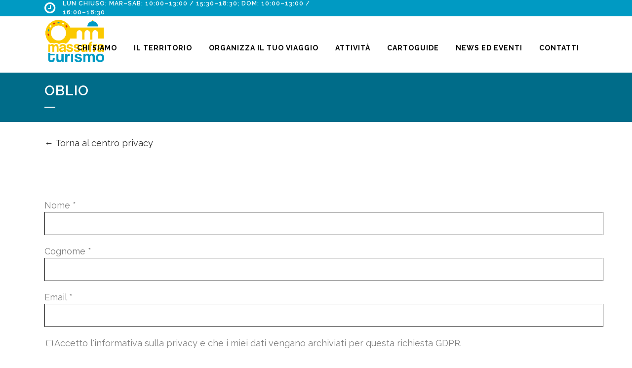

--- FILE ---
content_type: text/html; charset=UTF-8
request_url: https://www.massafraturismo.it/centro-privacy/oblio/
body_size: 19987
content:
	<!DOCTYPE html>
<html lang="it-IT">
<head>
	<meta charset="UTF-8" />
	
				<meta name="viewport" content="width=device-width,initial-scale=1,user-scalable=no">
		
            
                        <link rel="shortcut icon" type="image/x-icon" href="https://massafraturismo.it/wp/wp-content/uploads/2018/04/MassafraTurismo_Marchio_colori.png">
            <link rel="apple-touch-icon" href="https://massafraturismo.it/wp/wp-content/uploads/2018/04/MassafraTurismo_Marchio_colori.png"/>
        
	<link rel="profile" href="http://gmpg.org/xfn/11" />
	<link rel="pingback" href="https://www.massafraturismo.it/wp/xmlrpc.php" />

	<title>Massafra Turismo - Coop. Nuova Hellas | Oblio</title>
<script type="application/javascript">var qodeToursAjaxURL = "https://www.massafraturismo.it/wp/wp-admin/admin-ajax.php"</script><meta name='robots' content='max-image-preview:large' />
<link rel='dns-prefetch' href='//fonts.googleapis.com' />
<link rel="alternate" type="application/rss+xml" title="Massafra Turismo - Coop. Nuova Hellas &raquo; Feed" href="https://www.massafraturismo.it/feed/" />
<link rel="alternate" title="oEmbed (JSON)" type="application/json+oembed" href="https://www.massafraturismo.it/wp-json/oembed/1.0/embed?url=https%3A%2F%2Fwww.massafraturismo.it%2Fcentro-privacy%2Foblio%2F" />
<link rel="alternate" title="oEmbed (XML)" type="text/xml+oembed" href="https://www.massafraturismo.it/wp-json/oembed/1.0/embed?url=https%3A%2F%2Fwww.massafraturismo.it%2Fcentro-privacy%2Foblio%2F&#038;format=xml" />
<style id='wp-img-auto-sizes-contain-inline-css' type='text/css'>
img:is([sizes=auto i],[sizes^="auto," i]){contain-intrinsic-size:3000px 1500px}
/*# sourceURL=wp-img-auto-sizes-contain-inline-css */
</style>
<link rel='stylesheet' id='layerslider-css' href='https://www.massafraturismo.it/wp/wp-content/plugins/LayerSlider/assets/static/layerslider/css/layerslider.css?ver=6.11.2' type='text/css' media='all' />
<style id='wp-emoji-styles-inline-css' type='text/css'>

	img.wp-smiley, img.emoji {
		display: inline !important;
		border: none !important;
		box-shadow: none !important;
		height: 1em !important;
		width: 1em !important;
		margin: 0 0.07em !important;
		vertical-align: -0.1em !important;
		background: none !important;
		padding: 0 !important;
	}
/*# sourceURL=wp-emoji-styles-inline-css */
</style>
<link rel='stylesheet' id='wp-block-library-css' href='https://www.massafraturismo.it/wp/wp-includes/css/dist/block-library/style.min.css?ver=6.9' type='text/css' media='all' />
<style id='global-styles-inline-css' type='text/css'>
:root{--wp--preset--aspect-ratio--square: 1;--wp--preset--aspect-ratio--4-3: 4/3;--wp--preset--aspect-ratio--3-4: 3/4;--wp--preset--aspect-ratio--3-2: 3/2;--wp--preset--aspect-ratio--2-3: 2/3;--wp--preset--aspect-ratio--16-9: 16/9;--wp--preset--aspect-ratio--9-16: 9/16;--wp--preset--color--black: #000000;--wp--preset--color--cyan-bluish-gray: #abb8c3;--wp--preset--color--white: #ffffff;--wp--preset--color--pale-pink: #f78da7;--wp--preset--color--vivid-red: #cf2e2e;--wp--preset--color--luminous-vivid-orange: #ff6900;--wp--preset--color--luminous-vivid-amber: #fcb900;--wp--preset--color--light-green-cyan: #7bdcb5;--wp--preset--color--vivid-green-cyan: #00d084;--wp--preset--color--pale-cyan-blue: #8ed1fc;--wp--preset--color--vivid-cyan-blue: #0693e3;--wp--preset--color--vivid-purple: #9b51e0;--wp--preset--gradient--vivid-cyan-blue-to-vivid-purple: linear-gradient(135deg,rgb(6,147,227) 0%,rgb(155,81,224) 100%);--wp--preset--gradient--light-green-cyan-to-vivid-green-cyan: linear-gradient(135deg,rgb(122,220,180) 0%,rgb(0,208,130) 100%);--wp--preset--gradient--luminous-vivid-amber-to-luminous-vivid-orange: linear-gradient(135deg,rgb(252,185,0) 0%,rgb(255,105,0) 100%);--wp--preset--gradient--luminous-vivid-orange-to-vivid-red: linear-gradient(135deg,rgb(255,105,0) 0%,rgb(207,46,46) 100%);--wp--preset--gradient--very-light-gray-to-cyan-bluish-gray: linear-gradient(135deg,rgb(238,238,238) 0%,rgb(169,184,195) 100%);--wp--preset--gradient--cool-to-warm-spectrum: linear-gradient(135deg,rgb(74,234,220) 0%,rgb(151,120,209) 20%,rgb(207,42,186) 40%,rgb(238,44,130) 60%,rgb(251,105,98) 80%,rgb(254,248,76) 100%);--wp--preset--gradient--blush-light-purple: linear-gradient(135deg,rgb(255,206,236) 0%,rgb(152,150,240) 100%);--wp--preset--gradient--blush-bordeaux: linear-gradient(135deg,rgb(254,205,165) 0%,rgb(254,45,45) 50%,rgb(107,0,62) 100%);--wp--preset--gradient--luminous-dusk: linear-gradient(135deg,rgb(255,203,112) 0%,rgb(199,81,192) 50%,rgb(65,88,208) 100%);--wp--preset--gradient--pale-ocean: linear-gradient(135deg,rgb(255,245,203) 0%,rgb(182,227,212) 50%,rgb(51,167,181) 100%);--wp--preset--gradient--electric-grass: linear-gradient(135deg,rgb(202,248,128) 0%,rgb(113,206,126) 100%);--wp--preset--gradient--midnight: linear-gradient(135deg,rgb(2,3,129) 0%,rgb(40,116,252) 100%);--wp--preset--font-size--small: 13px;--wp--preset--font-size--medium: 20px;--wp--preset--font-size--large: 36px;--wp--preset--font-size--x-large: 42px;--wp--preset--spacing--20: 0.44rem;--wp--preset--spacing--30: 0.67rem;--wp--preset--spacing--40: 1rem;--wp--preset--spacing--50: 1.5rem;--wp--preset--spacing--60: 2.25rem;--wp--preset--spacing--70: 3.38rem;--wp--preset--spacing--80: 5.06rem;--wp--preset--shadow--natural: 6px 6px 9px rgba(0, 0, 0, 0.2);--wp--preset--shadow--deep: 12px 12px 50px rgba(0, 0, 0, 0.4);--wp--preset--shadow--sharp: 6px 6px 0px rgba(0, 0, 0, 0.2);--wp--preset--shadow--outlined: 6px 6px 0px -3px rgb(255, 255, 255), 6px 6px rgb(0, 0, 0);--wp--preset--shadow--crisp: 6px 6px 0px rgb(0, 0, 0);}:where(.is-layout-flex){gap: 0.5em;}:where(.is-layout-grid){gap: 0.5em;}body .is-layout-flex{display: flex;}.is-layout-flex{flex-wrap: wrap;align-items: center;}.is-layout-flex > :is(*, div){margin: 0;}body .is-layout-grid{display: grid;}.is-layout-grid > :is(*, div){margin: 0;}:where(.wp-block-columns.is-layout-flex){gap: 2em;}:where(.wp-block-columns.is-layout-grid){gap: 2em;}:where(.wp-block-post-template.is-layout-flex){gap: 1.25em;}:where(.wp-block-post-template.is-layout-grid){gap: 1.25em;}.has-black-color{color: var(--wp--preset--color--black) !important;}.has-cyan-bluish-gray-color{color: var(--wp--preset--color--cyan-bluish-gray) !important;}.has-white-color{color: var(--wp--preset--color--white) !important;}.has-pale-pink-color{color: var(--wp--preset--color--pale-pink) !important;}.has-vivid-red-color{color: var(--wp--preset--color--vivid-red) !important;}.has-luminous-vivid-orange-color{color: var(--wp--preset--color--luminous-vivid-orange) !important;}.has-luminous-vivid-amber-color{color: var(--wp--preset--color--luminous-vivid-amber) !important;}.has-light-green-cyan-color{color: var(--wp--preset--color--light-green-cyan) !important;}.has-vivid-green-cyan-color{color: var(--wp--preset--color--vivid-green-cyan) !important;}.has-pale-cyan-blue-color{color: var(--wp--preset--color--pale-cyan-blue) !important;}.has-vivid-cyan-blue-color{color: var(--wp--preset--color--vivid-cyan-blue) !important;}.has-vivid-purple-color{color: var(--wp--preset--color--vivid-purple) !important;}.has-black-background-color{background-color: var(--wp--preset--color--black) !important;}.has-cyan-bluish-gray-background-color{background-color: var(--wp--preset--color--cyan-bluish-gray) !important;}.has-white-background-color{background-color: var(--wp--preset--color--white) !important;}.has-pale-pink-background-color{background-color: var(--wp--preset--color--pale-pink) !important;}.has-vivid-red-background-color{background-color: var(--wp--preset--color--vivid-red) !important;}.has-luminous-vivid-orange-background-color{background-color: var(--wp--preset--color--luminous-vivid-orange) !important;}.has-luminous-vivid-amber-background-color{background-color: var(--wp--preset--color--luminous-vivid-amber) !important;}.has-light-green-cyan-background-color{background-color: var(--wp--preset--color--light-green-cyan) !important;}.has-vivid-green-cyan-background-color{background-color: var(--wp--preset--color--vivid-green-cyan) !important;}.has-pale-cyan-blue-background-color{background-color: var(--wp--preset--color--pale-cyan-blue) !important;}.has-vivid-cyan-blue-background-color{background-color: var(--wp--preset--color--vivid-cyan-blue) !important;}.has-vivid-purple-background-color{background-color: var(--wp--preset--color--vivid-purple) !important;}.has-black-border-color{border-color: var(--wp--preset--color--black) !important;}.has-cyan-bluish-gray-border-color{border-color: var(--wp--preset--color--cyan-bluish-gray) !important;}.has-white-border-color{border-color: var(--wp--preset--color--white) !important;}.has-pale-pink-border-color{border-color: var(--wp--preset--color--pale-pink) !important;}.has-vivid-red-border-color{border-color: var(--wp--preset--color--vivid-red) !important;}.has-luminous-vivid-orange-border-color{border-color: var(--wp--preset--color--luminous-vivid-orange) !important;}.has-luminous-vivid-amber-border-color{border-color: var(--wp--preset--color--luminous-vivid-amber) !important;}.has-light-green-cyan-border-color{border-color: var(--wp--preset--color--light-green-cyan) !important;}.has-vivid-green-cyan-border-color{border-color: var(--wp--preset--color--vivid-green-cyan) !important;}.has-pale-cyan-blue-border-color{border-color: var(--wp--preset--color--pale-cyan-blue) !important;}.has-vivid-cyan-blue-border-color{border-color: var(--wp--preset--color--vivid-cyan-blue) !important;}.has-vivid-purple-border-color{border-color: var(--wp--preset--color--vivid-purple) !important;}.has-vivid-cyan-blue-to-vivid-purple-gradient-background{background: var(--wp--preset--gradient--vivid-cyan-blue-to-vivid-purple) !important;}.has-light-green-cyan-to-vivid-green-cyan-gradient-background{background: var(--wp--preset--gradient--light-green-cyan-to-vivid-green-cyan) !important;}.has-luminous-vivid-amber-to-luminous-vivid-orange-gradient-background{background: var(--wp--preset--gradient--luminous-vivid-amber-to-luminous-vivid-orange) !important;}.has-luminous-vivid-orange-to-vivid-red-gradient-background{background: var(--wp--preset--gradient--luminous-vivid-orange-to-vivid-red) !important;}.has-very-light-gray-to-cyan-bluish-gray-gradient-background{background: var(--wp--preset--gradient--very-light-gray-to-cyan-bluish-gray) !important;}.has-cool-to-warm-spectrum-gradient-background{background: var(--wp--preset--gradient--cool-to-warm-spectrum) !important;}.has-blush-light-purple-gradient-background{background: var(--wp--preset--gradient--blush-light-purple) !important;}.has-blush-bordeaux-gradient-background{background: var(--wp--preset--gradient--blush-bordeaux) !important;}.has-luminous-dusk-gradient-background{background: var(--wp--preset--gradient--luminous-dusk) !important;}.has-pale-ocean-gradient-background{background: var(--wp--preset--gradient--pale-ocean) !important;}.has-electric-grass-gradient-background{background: var(--wp--preset--gradient--electric-grass) !important;}.has-midnight-gradient-background{background: var(--wp--preset--gradient--midnight) !important;}.has-small-font-size{font-size: var(--wp--preset--font-size--small) !important;}.has-medium-font-size{font-size: var(--wp--preset--font-size--medium) !important;}.has-large-font-size{font-size: var(--wp--preset--font-size--large) !important;}.has-x-large-font-size{font-size: var(--wp--preset--font-size--x-large) !important;}
/*# sourceURL=global-styles-inline-css */
</style>

<style id='classic-theme-styles-inline-css' type='text/css'>
/*! This file is auto-generated */
.wp-block-button__link{color:#fff;background-color:#32373c;border-radius:9999px;box-shadow:none;text-decoration:none;padding:calc(.667em + 2px) calc(1.333em + 2px);font-size:1.125em}.wp-block-file__button{background:#32373c;color:#fff;text-decoration:none}
/*# sourceURL=/wp-includes/css/classic-themes.min.css */
</style>
<link rel='stylesheet' id='contact-form-7-css' href='https://www.massafraturismo.it/wp/wp-content/plugins/contact-form-7/includes/css/styles.css?ver=6.0.6' type='text/css' media='all' />
<style id='contact-form-7-inline-css' type='text/css'>
.wpcf7 .wpcf7-recaptcha iframe {margin-bottom: 0;}.wpcf7 .wpcf7-recaptcha[data-align="center"] > div {margin: 0 auto;}.wpcf7 .wpcf7-recaptcha[data-align="right"] > div {margin: 0 0 0 auto;}
/*# sourceURL=contact-form-7-inline-css */
</style>
<link rel='stylesheet' id='bridge-stylesheet-css' href='https://www.massafraturismo.it/wp/wp-content/themes/bridge/css/stylesheet.min.css?ver=6.9' type='text/css' media='all' />
<style id='bridge-stylesheet-inline-css' type='text/css'>
   .page-id-1312.disabled_footer_top .footer_top_holder, .page-id-1312.disabled_footer_bottom .footer_bottom_holder { display: none;}


/*# sourceURL=bridge-stylesheet-inline-css */
</style>
<link rel='stylesheet' id='qode_tours_style-css' href='https://www.massafraturismo.it/wp/wp-content/plugins/qode-tours/assets/css/tours.min.css?ver=6.9' type='text/css' media='all' />
<link rel='stylesheet' id='bridge-responsive-css' href='https://www.massafraturismo.it/wp/wp-content/themes/bridge/css/responsive.min.css?ver=6.9' type='text/css' media='all' />
<link rel='stylesheet' id='qode_tours_responsive_style-css' href='https://www.massafraturismo.it/wp/wp-content/plugins/qode-tours/assets/css/tours-responsive.min.css?ver=6.9' type='text/css' media='all' />
<link rel='stylesheet' id='nouislider-css' href='https://www.massafraturismo.it/wp/wp-content/plugins/qode-tours/assets/css/nouislider.min.css?ver=6.9' type='text/css' media='all' />
<link rel='stylesheet' id='rs-plugin-settings-css' href='https://www.massafraturismo.it/wp/wp-content/plugins/revslider/public/assets/css/rs6.css?ver=6.3.6' type='text/css' media='all' />
<style id='rs-plugin-settings-inline-css' type='text/css'>
#rs-demo-id {}
/*# sourceURL=rs-plugin-settings-inline-css */
</style>
<link rel='stylesheet' id='ssb-front-css-css' href='https://www.massafraturismo.it/wp/wp-content/plugins/simple-social-buttons/assets/css/front.css?ver=6.1.0' type='text/css' media='all' />
<link rel='stylesheet' id='wordpress-gdpr-css' href='https://www.massafraturismo.it/wp/wp-content/plugins/wordpress-gdpr/public/css/wordpress-gdpr-public.css?ver=1.9.22' type='text/css' media='all' />
<link rel='stylesheet' id='font-awesome-css' href='https://www.massafraturismo.it/wp/wp-content/plugins/elementor/assets/lib/font-awesome/css/font-awesome.min.css?ver=4.7.0' type='text/css' media='all' />
<link rel='stylesheet' id='mediaelement-css' href='https://www.massafraturismo.it/wp/wp-includes/js/mediaelement/mediaelementplayer-legacy.min.css?ver=4.2.17' type='text/css' media='all' />
<link rel='stylesheet' id='wp-mediaelement-css' href='https://www.massafraturismo.it/wp/wp-includes/js/mediaelement/wp-mediaelement.min.css?ver=6.9' type='text/css' media='all' />
<link rel='stylesheet' id='bridge-default-style-css' href='https://www.massafraturismo.it/wp/wp-content/themes/bridge/style.css?ver=6.9' type='text/css' media='all' />
<link rel='stylesheet' id='bridge-qode-font_awesome-css' href='https://www.massafraturismo.it/wp/wp-content/themes/bridge/css/font-awesome/css/font-awesome.min.css?ver=6.9' type='text/css' media='all' />
<link rel='stylesheet' id='bridge-qode-font_elegant-css' href='https://www.massafraturismo.it/wp/wp-content/themes/bridge/css/elegant-icons/style.min.css?ver=6.9' type='text/css' media='all' />
<link rel='stylesheet' id='bridge-qode-linea_icons-css' href='https://www.massafraturismo.it/wp/wp-content/themes/bridge/css/linea-icons/style.css?ver=6.9' type='text/css' media='all' />
<link rel='stylesheet' id='bridge-qode-dripicons-css' href='https://www.massafraturismo.it/wp/wp-content/themes/bridge/css/dripicons/dripicons.css?ver=6.9' type='text/css' media='all' />
<link rel='stylesheet' id='bridge-qode-kiko-css' href='https://www.massafraturismo.it/wp/wp-content/themes/bridge/css/kiko/kiko-all.css?ver=6.9' type='text/css' media='all' />
<link rel='stylesheet' id='bridge-qode-font_awesome_5-css' href='https://www.massafraturismo.it/wp/wp-content/themes/bridge/css/font-awesome-5/css/font-awesome-5.min.css?ver=6.9' type='text/css' media='all' />
<link rel='stylesheet' id='bridge-print-css' href='https://www.massafraturismo.it/wp/wp-content/themes/bridge/css/print.css?ver=6.9' type='text/css' media='all' />
<link rel='stylesheet' id='bridge-style-dynamic-css' href='https://www.massafraturismo.it/wp/wp-content/themes/bridge/css/style_dynamic.css?ver=1720514865' type='text/css' media='all' />
<link rel='stylesheet' id='bridge-style-dynamic-responsive-css' href='https://www.massafraturismo.it/wp/wp-content/themes/bridge/css/style_dynamic_responsive.css?ver=1720514865' type='text/css' media='all' />
<link rel='stylesheet' id='js_composer_front-css' href='https://www.massafraturismo.it/wp/wp-content/plugins/js_composer/assets/css/js_composer.min.css?ver=6.5.0' type='text/css' media='all' />
<link rel='stylesheet' id='bridge-style-handle-google-fonts-css' href='https://fonts.googleapis.com/css?family=Raleway%3A100%2C200%2C300%2C400%2C500%2C600%2C700%2C800%2C900%2C100italic%2C300italic%2C400italic%2C700italic&#038;subset=latin%2Clatin-ext&#038;ver=1.0.0' type='text/css' media='all' />
<link rel='stylesheet' id='bridge-core-dashboard-style-css' href='https://www.massafraturismo.it/wp/wp-content/plugins/bridge-core/modules/core-dashboard/assets/css/core-dashboard.min.css?ver=6.9' type='text/css' media='all' />
<link rel='stylesheet' id='bridge-childstyle-css' href='https://www.massafraturismo.it/wp/wp-content/themes/bridge-child/style.css?ver=6.9' type='text/css' media='all' />
<script type="text/javascript" src="https://www.massafraturismo.it/wp/wp-includes/js/jquery/jquery.min.js?ver=3.7.1" id="jquery-core-js"></script>
<script type="text/javascript" src="https://www.massafraturismo.it/wp/wp-includes/js/jquery/jquery-migrate.min.js?ver=3.4.1" id="jquery-migrate-js"></script>
<script type="text/javascript" id="layerslider-utils-js-extra">
/* <![CDATA[ */
var LS_Meta = {"v":"6.11.2","fixGSAP":"1"};
//# sourceURL=layerslider-utils-js-extra
/* ]]> */
</script>
<script type="text/javascript" src="https://www.massafraturismo.it/wp/wp-content/plugins/LayerSlider/assets/static/layerslider/js/layerslider.utils.js?ver=6.11.2" id="layerslider-utils-js"></script>
<script type="text/javascript" src="https://www.massafraturismo.it/wp/wp-content/plugins/LayerSlider/assets/static/layerslider/js/layerslider.kreaturamedia.jquery.js?ver=6.11.2" id="layerslider-js"></script>
<script type="text/javascript" src="https://www.massafraturismo.it/wp/wp-content/plugins/LayerSlider/assets/static/layerslider/js/layerslider.transitions.js?ver=6.11.2" id="layerslider-transitions-js"></script>
<script type="text/javascript" src="https://www.massafraturismo.it/wp/wp-content/plugins/revslider/public/assets/js/rbtools.min.js?ver=6.3.6" id="tp-tools-js"></script>
<script type="text/javascript" src="https://www.massafraturismo.it/wp/wp-content/plugins/revslider/public/assets/js/rs6.min.js?ver=6.3.6" id="revmin-js"></script>
<meta name="generator" content="Powered by LayerSlider 6.11.2 - Multi-Purpose, Responsive, Parallax, Mobile-Friendly Slider Plugin for WordPress." />
<!-- LayerSlider updates and docs at: https://layerslider.kreaturamedia.com -->
<link rel="https://api.w.org/" href="https://www.massafraturismo.it/wp-json/" /><link rel="alternate" title="JSON" type="application/json" href="https://www.massafraturismo.it/wp-json/wp/v2/pages/1312" /><link rel="EditURI" type="application/rsd+xml" title="RSD" href="https://www.massafraturismo.it/wp/xmlrpc.php?rsd" />
<meta name="generator" content="WordPress 6.9" />
<link rel="canonical" href="https://www.massafraturismo.it/centro-privacy/oblio/" />
<link rel='shortlink' href='https://www.massafraturismo.it/?p=1312' />

		<!-- GA Google Analytics @ https://m0n.co/ga -->
		<script async src="https://www.googletagmanager.com/gtag/js?id=UA-20788876-6"></script>
		<script>
			window.dataLayer = window.dataLayer || [];
			function gtag(){dataLayer.push(arguments);}
			gtag('js', new Date());
			gtag('config', 'UA-20788876-6');
		</script>

	 <style media="screen">

		.simplesocialbuttons.simplesocialbuttons_inline .ssb-fb-like, .simplesocialbuttons.simplesocialbuttons_inline amp-facebook-like {
	  margin: ;
	}
		 /*inline margin*/
	
	
		.simplesocialbuttons.simplesocialbuttons_inline.simplesocial-round-txt button{
	  margin: ;
	}
	
	
	
	
			 /*margin-digbar*/

	
	
	
	
	
	
	
</style>

<!-- Open Graph Meta Tags generated by Simple Social Buttons 6.1.0 -->
<meta property="og:title" content="Oblio - Massafra Turismo - Coop. Nuova Hellas" />
<meta property="og:url" content="https://www.massafraturismo.it/centro-privacy/oblio/" />
<meta property="og:site_name" content="Massafra Turismo - Coop. Nuova Hellas" />
<meta name="twitter:card" content="summary_large_image" />
<meta name="twitter:title" content="Oblio - Massafra Turismo - Coop. Nuova Hellas" />
<meta name="generator" content="Elementor 3.29.2; features: additional_custom_breakpoints, e_local_google_fonts; settings: css_print_method-external, google_font-enabled, font_display-auto">
			<style>
				.e-con.e-parent:nth-of-type(n+4):not(.e-lazyloaded):not(.e-no-lazyload),
				.e-con.e-parent:nth-of-type(n+4):not(.e-lazyloaded):not(.e-no-lazyload) * {
					background-image: none !important;
				}
				@media screen and (max-height: 1024px) {
					.e-con.e-parent:nth-of-type(n+3):not(.e-lazyloaded):not(.e-no-lazyload),
					.e-con.e-parent:nth-of-type(n+3):not(.e-lazyloaded):not(.e-no-lazyload) * {
						background-image: none !important;
					}
				}
				@media screen and (max-height: 640px) {
					.e-con.e-parent:nth-of-type(n+2):not(.e-lazyloaded):not(.e-no-lazyload),
					.e-con.e-parent:nth-of-type(n+2):not(.e-lazyloaded):not(.e-no-lazyload) * {
						background-image: none !important;
					}
				}
			</style>
			<meta name="generator" content="Powered by WPBakery Page Builder - drag and drop page builder for WordPress."/>
<meta name="generator" content="Powered by Slider Revolution 6.3.6 - responsive, Mobile-Friendly Slider Plugin for WordPress with comfortable drag and drop interface." />
<script type="text/javascript">function setREVStartSize(e){
			//window.requestAnimationFrame(function() {				 
				window.RSIW = window.RSIW===undefined ? window.innerWidth : window.RSIW;	
				window.RSIH = window.RSIH===undefined ? window.innerHeight : window.RSIH;	
				try {								
					var pw = document.getElementById(e.c).parentNode.offsetWidth,
						newh;
					pw = pw===0 || isNaN(pw) ? window.RSIW : pw;
					e.tabw = e.tabw===undefined ? 0 : parseInt(e.tabw);
					e.thumbw = e.thumbw===undefined ? 0 : parseInt(e.thumbw);
					e.tabh = e.tabh===undefined ? 0 : parseInt(e.tabh);
					e.thumbh = e.thumbh===undefined ? 0 : parseInt(e.thumbh);
					e.tabhide = e.tabhide===undefined ? 0 : parseInt(e.tabhide);
					e.thumbhide = e.thumbhide===undefined ? 0 : parseInt(e.thumbhide);
					e.mh = e.mh===undefined || e.mh=="" || e.mh==="auto" ? 0 : parseInt(e.mh,0);		
					if(e.layout==="fullscreen" || e.l==="fullscreen") 						
						newh = Math.max(e.mh,window.RSIH);					
					else{					
						e.gw = Array.isArray(e.gw) ? e.gw : [e.gw];
						for (var i in e.rl) if (e.gw[i]===undefined || e.gw[i]===0) e.gw[i] = e.gw[i-1];					
						e.gh = e.el===undefined || e.el==="" || (Array.isArray(e.el) && e.el.length==0)? e.gh : e.el;
						e.gh = Array.isArray(e.gh) ? e.gh : [e.gh];
						for (var i in e.rl) if (e.gh[i]===undefined || e.gh[i]===0) e.gh[i] = e.gh[i-1];
											
						var nl = new Array(e.rl.length),
							ix = 0,						
							sl;					
						e.tabw = e.tabhide>=pw ? 0 : e.tabw;
						e.thumbw = e.thumbhide>=pw ? 0 : e.thumbw;
						e.tabh = e.tabhide>=pw ? 0 : e.tabh;
						e.thumbh = e.thumbhide>=pw ? 0 : e.thumbh;					
						for (var i in e.rl) nl[i] = e.rl[i]<window.RSIW ? 0 : e.rl[i];
						sl = nl[0];									
						for (var i in nl) if (sl>nl[i] && nl[i]>0) { sl = nl[i]; ix=i;}															
						var m = pw>(e.gw[ix]+e.tabw+e.thumbw) ? 1 : (pw-(e.tabw+e.thumbw)) / (e.gw[ix]);					
						newh =  (e.gh[ix] * m) + (e.tabh + e.thumbh);
					}				
					if(window.rs_init_css===undefined) window.rs_init_css = document.head.appendChild(document.createElement("style"));					
					document.getElementById(e.c).height = newh+"px";
					window.rs_init_css.innerHTML += "#"+e.c+"_wrapper { height: "+newh+"px }";				
				} catch(e){
					console.log("Failure at Presize of Slider:" + e)
				}					   
			//});
		  };</script>
		<style type="text/css" id="wp-custom-css">
			.cf7_custom_style_1 input.wpcf7-form-control.wpcf7-text, .cf7_custom_style_1 input.wpcf7-form-control.wpcf7-number, .cf7_custom_style_1 input.wpcf7-form-control.wpcf7-date, .cf7_custom_style_1 textarea.wpcf7-form-control.wpcf7-textarea, .cf7_custom_style_1 select.wpcf7-form-control.wpcf7-select, .cf7_custom_style_1 input.wpcf7-form-control.wpcf7-quiz {
    background-color: rgba(250,247,247,1);
    border-color: rgba(255,255,255,0);
    border-width: 0px;
    border-style: solid;
    border-top-left-radius: 0px;
    border-top-right-radius: 0px;
    border-bottom-right-radius: 0px;
    border-bottom-left-radius: 0px;
    color: #828080;
    font-family: Montserrat;
    font-size: 15px;
    font-style: normal;
    font-weight: 500;
    letter-spacing: 0px;
    text-transform: none;
    padding-top: 25px;
    padding-bottom: 24px;
    padding-left: 35px;
}

div.simplesocialbuttons.simplesocialbuttons-align-centered {
margin-top: 50px;
    margin-bottom: 50px;
}

.single-post .title_subtitle_holder h1 span{
color:white !important;
}

.single-post .title .title_holder .container {
    background-color: #009ac3;
	}

.single-post .blog_single {
margin-top:50px
}

.post_info{visibility:hidden !important;}

.wordpress-gdpr-privacy-center-item-action {
    margin-top: 20px;
}

.wordpress-gdpr-form{
margin-top:100px;
margin-bottom:100px;
}

.prisna-wp-translate-container{
margin-top:5px !important;
}

.qode-tours-standard-item-excerpt{
height:78px;
}

a.glink img {
    margin-right: 20px;
}

.post-type-archive-tour-item .title_holder {
	background-color: #009ac3;}

.page-template-post-types  .title_holder {
	background-color: #009ac3;}

.page-template-post-types  .title_subtitle_holder span{
color:white;
}

.post-type-archive-tour-item  .title_subtitle_holder span{
color:white;
}

.separator{
background-color:white !important;
}

.breadcrumbs {
    text-transform: uppercase;
}

.title.has_fixed_background {
    background-position: center !important;
}

.latest_post_title{
height:41px;
}

.qode-tour-title a{
text-transform:uppercase;
    display: block;
	height:48px;
}

.qode-tour-item-excerpt{
display:none !important;
}

.qode-tour-min-age-holder {
display:none !important;
}

.cf7_custom_style_1 input.wpcf7-form-control.wpcf7-submit, .cf7_custom_style_1 input.wpcf7-form-control.wpcf7-submit:not([disabled]) {
    background-color: #009ac3;
    border-color: #009ac3;
    border-width: 0px;
    border-top-left-radius: 0px;
    border-top-right-radius: 0px;
    border-bottom-right-radius: 0px;
    border-bottom-left-radius: 0px;
    color: #fff;
    font-family: Montserrat;
    font-size: 15px;
    font-style: normal;
    font-weight: 600;
    letter-spacing: 1.8px;
    text-transform: uppercase;
    height: 66px;
    line-height: 66px;
	padding: 0 59px;align-content}

.qbutton, .qbutton.medium, #submit_comment, .load_more a, .blog_load_more_button a, .post-password-form input[type='submit'], input.wpcf7-form-control.wpcf7-submit, input.wpcf7-form-control.wpcf7-submit:not([disabled]), .woocommerce table.cart td.actions input[type="submit"], .woocommerce input#place_order, .woocommerce-page input[type="submit"], .woocommerce .button {
    color: #fff;
    font-family: 'Montserrat',sans-serif;
    border-color: #e54b4b;
    font-size: 14px;
    line-height: 49px;
    height: 49px;
    font-style: normal;
    font-weight: 600;
    background-color: #009ac3;
    border-radius: 0px;
    -moz-border-radius: 0px;
    -webkit-border-radius: 0px;
    letter-spacing: 1.8px;
    text-transform: uppercase;
    border-width: 0px;
    padding-left: 49px;
    padding-right: 49px;
}

.qode-tours-filter-horizontal .qode-tours-filter-col .qbutton {
    height: 67px;
    line-height: 67px;
}

.q_icon_with_title .icon_text_inner {
    padding: 0 0 0px;
    margin-top: -30px;
}

.myButton {
color:#009ac3;
	border-radius:10px;
	display:inline-block;
	cursor:pointer;
text-transform:uppercase;
font-weight:bold;
	font-size:14px;
	padding:16px 31px;
	text-decoration:none;
	border: 2px solid #009ac3;
}
.myButton:hover {
	background-color:#009ac3;
	color:white;
}

.myButton-white {
color:white;
	border-radius:10px;
	display:inline-block;
	cursor:pointer;
text-transform:uppercase;
font-weight:bold;
	font-size:14px;
	padding:16px 31px;
	text-decoration:none;
	border: 2px solid white;
}
.myButton-white:hover {
	background-color:#009ac3;
	color:white;
	border: 2px solid #009ac3;
}

.title h1, .title.title_size_small h1 {
    font-size: 28px;
    line-height: 1.304347826086957em;
}

nav.main_menu>ul>li>a {
    position: relative;
    padding: 0 17px;
    color: #9d9d9d;
    text-transform: uppercase;
    font-weight: 600;
	font-size: 14px;
font-weight:bold;
}

nav.main_menu>ul>li>a {
    position: relative;
    padding: 0 17px;
	color: #fff;}

nav.main_menu>ul>li.active>a {
    color: #009ac3;
}

nav.main_menu>ul>li a span:hover{
    color: #009ac3;
}

input.wpcf7-form-control.wpcf7-date, input.wpcf7-form-control.wpcf7-number, input.wpcf7-form-control.wpcf7-quiz, input.wpcf7-form-control.wpcf7-text, select.wpcf7-form-control.wpcf7-select, textarea.wpcf7-form-control.wpcf7-textarea {
	border: 2px solid #009ac3;}
	

.title.has_fixed_background {
    background-size: cover !important;
}

.sticky nav.main_menu>ul>li>a {
	color: #818181;}
	

.qode-tours-standard-item .qode-tours-standard-item-bottom-content {
    padding: 16px 30px;
    color: #fff;
    background-color: #009ac3;
}

/*
.has_fixed_background{    filter: brightness(0.7);
}*/

table{
	    margin: 0 auto !important;
    width: 100% !important;
	text-align:center;
}

table tbody tr:first-child td {
	background-color:#009a9e;
	color:white;
}

table tr:nth-child(odd) td{
background-color:#f5f5f5;
}
table tr:nth-child(even) td{
background-color:#fff;
}

.qode-tour-cat-item-text,.qode-tour-item-price,.qode-tours-price-holder,.qode-tour-item-price-text{
	display:none;
}

.nascondi{
display:none;
}

.qode-tours-standard-item .qode-tours-standard-item-image-holder img {
height:300px;
object-fit:cover;
}

.qode-tours-destination-item-holder .qode-tours-destination-item-image img {
    height: 200px;
    width: 100%;
    object-fit: cover;
	filter: brightness(0.5);
}

.footer_col2,.footer_col3,.footer_col4{
width:20% !important;
}

.footer_col1 {
    width: 30% !important;
    padding-right: 100px;
}

.qode-tours-search-submit{
margin: 0 auto;
    text-align: center;
    float: none;
    display: block;
}

.qode-tours-list-price-label,.qode-search-ordering-holder{
display:none;
}

.title_holder{
	    backdrop-filter: brightness(0.7);
}

.has_background{
background-size:cover !important;
	background-position:center !important;
}

.qode-tour-item-wrapper ul li span{
font-weight:bold !important;
}

.qode-tour-item-wrapper ul li{
font-weight:bold !important;
}

.qode-tour-item-wrapper ul{
margin-top:20px;
}

.header_top, .fixed_top_header .top_header, .fixed_top_header nav.mobile_menu {
    background-color: rgba(0,154,195,1) !important;
}


.left .q_icon_with_title .icon_title_holder {
	    display: table;
    color: white;
    margin-top: 28px;
}

.icon_title {
color:white;
}

.header_top .left {
    float: left;
    height: 100%;
    width: 50%;
}

.qode-tours-list-item-image-holder-inner a{
background-position:center;
}

@media screen and (max-width: 800px) {
	.qode-btn-text{
	margin-bottom:40px;
	}
	
	.qode-tour-item-single-holder .qode-grid-col-3 {
    padding-right: 0;
    padding-left: 0px;
}
	
	.qode-tours-list-item .qode-tours-list-item-content-holder {
		padding-left: 0px;}
	
	.qode-tours-list-item .qode-tours-list-item-table {
		display: block;}
	
	.qode-tours-row.qode-tours-columns-1 .qode-tours-list-grid-sizer, .qode-tours-row.qode-tours-columns-1 .qode-tours-row-item {
    width: 100%;
    padding: 0px;
}
	
	.post-type-archive-tour-item .title .not_responsive {
    height: auto;
}
	
	.single-post .title .not_responsive {
    height: auto;
}
	
	
		.single-post .title .title_holder .container {
    display: table-cell;
    vertical-align: middle;
    background-color: #009ac3;
	}
	
	.qode-tours-list-item .qode-tours-list-item-image-holder {
		width: 100%;
	    margin-bottom: 40px;
	display: block;
    height: 300px;
    padding-right: 0px;}
	
		.post-type-archive-tour-item  .title_subtitle_holder {
    padding-top: 50px;
    padding-bottom: 50px !important;
}
	
	table,td{
width: 100% !important;
    display: block;
    margin-left: -5px !important;
	}
	
	.title, .title img {
    display: block;
    position: relative;
		height: 250px;
	object-fit:cover;
	}
	
	
	.title .not_responsive {
height:250px;
	}
	
	.q_elements_item_content{
	padding:0px !important;
	}
	
	.immaginepost{
			margin-top:40px;
		margin-bottom:40px !important;
	}
	
	
	.myButton-white {
		  font-size: 12px;
    float: left;
    margin-top: -100px;
}
	
	.nascondi{
	display:none;
	}
	
	.q_team {
    margin-top: 40px;
}
	
	.custom_icon_image{
	margin-top:40px;
	}
	
	.qode-tour-title a {
    height: auto;
	}
	
	.qode-tours-destination-item-holder {
    margin-bottom: 20px;
}
	
	.immagine,.partner{
		margin-top:40px;
	}
	
	.footer_col1 {
    width: 100% !important;
    padding-right: 0px;
	}
	
	.footer_col2, .footer_col3, .footer_col4 {
    width: 100% !important;
	}
	
	.myButton {
    font-size: 12px;
	}
	
	.latest_post_title {
    height: auto;
}
	
	.column_left,.column_right {
    display: block !important;
    width: 100% !important;
    text-align: center;
    margin-top: 10px;
}
	
	.column_right{
		background: #009ac3;
	}
	
	
	nav.mobile_menu ul li a, nav.mobile_menu ul li h3 {
    text-transform: uppercase;
	}
	
.header_top .left {
	margin-top:10px;
    float: left;
    height: 100%;
    width: 100% !important;
}
	
	

.h6, body.qode-overridden-elementors-fonts .elementor-widget-heading h6.elementor-heading-title, h6 {
    font-size: 11px;
	}
	
	.header_top .left .icon_holder {
	display:none;
	}

	.fa-navicon:before, .fa-reorder:before, .fa-bars:before {
    content: "\f0c9";
    font-size: 30px;
    color: rgba(0,154,195,1) !important
}

}

.h6, body.qode-overridden-elementors-fonts .elementor-widget-heading h6.elementor-heading-title, h6
 {
    font-size: 12px !important;
    line-height: 1.538461538461538em;
    text-transform: uppercase;
    letter-spacing: 1px;
    font-weight: 600;
}		</style>
		<noscript><style> .wpb_animate_when_almost_visible { opacity: 1; }</style></noscript>	
<script>
  document.addEventListener('DOMContentLoaded', function () {
    
    function replaceDatepickerIcons() {
      document.querySelectorAll('.ui-datepicker-prev .ui-icon').forEach(icon => {
        const customIcon = document.createElement('span');
        customIcon.className = 'dripicon dripicons-chevron-left';
        icon.replaceWith(customIcon);
      });

      document.querySelectorAll('.ui-datepicker-next .ui-icon').forEach(icon => {
        const customIcon = document.createElement('span');
        customIcon.className = 'dripicon dripicons-chevron-right';
        icon.replaceWith(customIcon);
      });
    }

    // Inizializza tutti i datepicker
    document.querySelectorAll('input.datepicker').forEach(function (input) {
      $(input).datepicker();
    });

    // Observer: monitora cambiamenti nel contenitore del datepicker
    const observer = new MutationObserver(() => {
      replaceDatepickerIcons();
    });

    // Avvia l'observer sul contenitore del datepicker UI
    const dpContainer = document.body; // jQuery UI inserisce il datepicker nel <body>
    observer.observe(dpContainer, {
      childList: true,
      subtree: true
    });

    // Primo tentativo (nel caso il datepicker fosse già visibile)
    replaceDatepickerIcons();
  });
</script>



	
<link rel='stylesheet' id='joinchat-css' href='https://www.massafraturismo.it/wp/wp-content/plugins/creame-whatsapp-me/public/css/joinchat.min.css?ver=6.0.3' type='text/css' media='all' />
<style id='joinchat-inline-css' type='text/css'>
.joinchat{--ch:142;--cs:70%;--cl:49%;--bw:1}
/*# sourceURL=joinchat-inline-css */
</style>
</head>

<body class="wp-singular page-template-default page page-id-1312 page-child parent-pageid-1306 wp-theme-bridge wp-child-theme-bridge-child bridge-core-2.6.2 qode-tours-3.0.1  qode_grid_1200 qode-child-theme-ver-1.0.0 qode-theme-ver-24.7 qode-theme-bridge qode_header_in_grid wpb-js-composer js-comp-ver-6.5.0 vc_responsive elementor-default elementor-kit-430" itemscope itemtype="http://schema.org/WebPage">




<div class="wrapper">
	<div class="wrapper_inner">

    
		<!-- Google Analytics start -->
				<!-- Google Analytics end -->

		
	<header class=" has_top scroll_header_top_area dark stick scrolled_not_transparent page_header">
	<div class="header_inner clearfix">
				<div class="header_top_bottom_holder">
				<div class="header_top clearfix" style='' >
				<div class="container">
			<div class="container_inner clearfix">
														<div class="left">
						<div class="inner">
							<div class="widget qode_icon_with_text_widget"><div class='q_icon_with_title small normal_icon left_from_title qode-iwt-content-alignment-left '><div class="icon_text_holder" style=""><div class="icon_text_inner" style=""><div class="icon_title_holder"><div class="icon_holder " style=" "><span data-icon-type="normal"   style="" class="qode_iwt_icon_holder q_font_awsome_icon fa-2x  "><i class="qode_icon_font_awesome fa fa-clock-o qode_iwt_icon_element" style="color: #ffffff;" ></i></span></div><h6 class="icon_title" style="">Lun chiuso; Mar–Sab: 10:00–13:00 / 15:30–18:30; Dom: 10:00–13:00 / 16:00–18:30</h6></div><p style=''></p></div></div></div></div>						</div>
					</div>
					<div class="right">
						<div class="inner">
							<div class="header-widget prisna-wp-translate-widget-container header-right-widget"><div></div></div>						</div>
					</div>
													</div>
		</div>
		</div>

			<div class="header_bottom clearfix" style='' >
								<div class="container">
					<div class="container_inner clearfix">
																				<div class="header_inner_left">
																	<div class="mobile_menu_button">
		<span>
			<i class="qode_icon_font_awesome fa fa-bars " ></i>		</span>
	</div>
								<div class="logo_wrapper" >
	<div class="q_logo">
		<a itemprop="url" href="https://www.massafraturismo.it/" >
             <img itemprop="image" class="normal" src="https://massafraturismo.it/wp/wp-content/uploads/2018/04/MassafraTurismo_Marchio_colori.png" alt="Logo"> 			 <img itemprop="image" class="light" src="https://massafraturismo.it/wp/wp-content/uploads/2018/04/MassafraTurismo_Marchio_bianco.png" alt="Logo"/> 			 <img itemprop="image" class="dark" src="https://massafraturismo.it/wp/wp-content/uploads/2018/04/MassafraTurismo_Marchio_colori.png" alt="Logo"/> 			 <img itemprop="image" class="sticky" src="https://massafraturismo.it/wp/wp-content/uploads/2018/04/MassafraTurismo_Marchio_colori.png" alt="Logo"/> 			 <img itemprop="image" class="mobile" src="https://massafraturismo.it/wp/wp-content/uploads/2018/04/MassafraTurismo_Marchio_colori.png" alt="Logo"/> 					</a>
	</div>
	</div>															</div>
															<div class="header_inner_right">
									<div class="side_menu_button_wrapper right">
																														<div class="side_menu_button">
																																	
										</div>
									</div>
								</div>
							
							
							<nav class="main_menu drop_down right">
								<ul id="menu-footer" class=""><li id="nav-menu-item-505" class="menu-item menu-item-type-post_type menu-item-object-page menu-item-has-children  has_sub narrow"><a href="https://www.massafraturismo.it/chi-siamo/" class=""><i class="menu_icon blank fa"></i><span>CHI SIAMO</span><span class="plus"></span></a>
<div class="second"><div class="inner"><ul>
	<li id="nav-menu-item-658" class="menu-item menu-item-type-post_type menu-item-object-page "><a href="https://www.massafraturismo.it/chi-siamo/" class=""><i class="menu_icon blank fa"></i><span>La Cooperativa</span><span class="plus"></span></a></li>
	<li id="nav-menu-item-706" class="menu-item menu-item-type-post_type menu-item-object-page "><a href="https://www.massafraturismo.it/infopoint/" class=""><i class="menu_icon blank fa"></i><span>INFOPOINT</span><span class="plus"></span></a></li>
</ul></div></div>
</li>
<li id="nav-menu-item-974" class="menu-item menu-item-type-custom menu-item-object-custom menu-item-has-children  has_sub narrow"><a href="#" class=""><i class="menu_icon blank fa"></i><span>Il territorio</span><span class="plus"></span></a>
<div class="second"><div class="inner"><ul>
	<li id="nav-menu-item-660" class="menu-item menu-item-type-post_type menu-item-object-page "><a href="https://www.massafraturismo.it/il-territorio/" class=""><i class="menu_icon blank fa"></i><span>Massafra</span><span class="plus"></span></a></li>
	<li id="nav-menu-item-661" class="menu-item menu-item-type-post_type menu-item-object-page "><a href="https://www.massafraturismo.it/il-parco-naturale-regionale-terra-delle-gravine/" class=""><i class="menu_icon blank fa"></i><span>Il Parco Naturale Regionale Terra delle Gravine</span><span class="plus"></span></a></li>
</ul></div></div>
</li>
<li id="nav-menu-item-935" class="menu-item menu-item-type-post_type menu-item-object-page  narrow"><a href="https://www.massafraturismo.it/organizza-il-tuo-viaggio/" class=""><i class="menu_icon blank fa"></i><span>Organizza il tuo viaggio</span><span class="plus"></span></a></li>
<li id="nav-menu-item-670" class="menu-item menu-item-type-custom menu-item-object-custom menu-item-has-children  has_sub narrow"><a href="#" class=""><i class="menu_icon blank fa"></i><span>ATTIVITà</span><span class="plus"></span></a>
<div class="second"><div class="inner"><ul>
	<li id="nav-menu-item-866" class="menu-item menu-item-type-taxonomy menu-item-object-tour-category menu-item-has-children sub"><a href="https://www.massafraturismo.it/tour-item/?type%5B%5D=visite-guidate" class=""><i class="menu_icon blank fa"></i><span>Visite guidate</span><span class="plus"></span><i class="q_menu_arrow fa fa-angle-right"></i></a>
	<ul>
		<li id="nav-menu-item-867" class="menu-item menu-item-type-taxonomy menu-item-object-tour-category "><a href="https://www.massafraturismo.it/tour-item/?type%5B%5D=percorsi-urbani" class=""><i class="menu_icon blank fa"></i><span>Percorsi urbani</span><span class="plus"></span></a></li>
		<li id="nav-menu-item-868" class="menu-item menu-item-type-taxonomy menu-item-object-tour-category "><a href="https://www.massafraturismo.it/tour-item/?type%5B%5D=escursioni-nel-parco" class=""><i class="menu_icon blank fa"></i><span>Escursioni nel parco</span><span class="plus"></span></a></li>
	</ul>
</li>
	<li id="nav-menu-item-869" class="menu-item menu-item-type-taxonomy menu-item-object-tour-category "><a href="https://www.massafraturismo.it/tour-item/?type%5B%5D=esperienze" class=""><i class="menu_icon blank fa"></i><span>Esperienze</span><span class="plus"></span></a></li>
	<li id="nav-menu-item-870" class="menu-item menu-item-type-taxonomy menu-item-object-tour-category "><a href="https://www.massafraturismo.it/tour-item/?type%5B%5D=massafra-for-kids" class=""><i class="menu_icon blank fa"></i><span>Massafra for Kids</span><span class="plus"></span></a></li>
</ul></div></div>
</li>
<li id="nav-menu-item-662" class="menu-item menu-item-type-post_type menu-item-object-page  narrow"><a href="https://www.massafraturismo.it/cartoguide/" class=""><i class="menu_icon blank fa"></i><span>CARTOGUIDE</span><span class="plus"></span></a></li>
<li id="nav-menu-item-975" class="menu-item menu-item-type-custom menu-item-object-custom menu-item-has-children  has_sub narrow"><a href="#" class=""><i class="menu_icon blank fa"></i><span>NEWS ED EVENTI</span><span class="plus"></span></a>
<div class="second"><div class="inner"><ul>
	<li id="nav-menu-item-759" class="menu-item menu-item-type-post_type menu-item-object-page "><a href="https://www.massafraturismo.it/news/" class=""><i class="menu_icon blank fa"></i><span>NEWS</span><span class="plus"></span></a></li>
	<li id="nav-menu-item-775" class="menu-item menu-item-type-post_type menu-item-object-page "><a href="https://www.massafraturismo.it/eventi/" class=""><i class="menu_icon blank fa"></i><span>EVENTI</span><span class="plus"></span></a></li>
</ul></div></div>
</li>
<li id="nav-menu-item-504" class="menu-item menu-item-type-post_type menu-item-object-page  narrow"><a href="https://www.massafraturismo.it/contatti/" class=""><i class="menu_icon blank fa"></i><span>CONTATTI</span><span class="plus"></span></a></li>
</ul>							</nav>
														<nav class="mobile_menu">
	<ul id="menu-footer-1" class=""><li id="mobile-menu-item-505" class="menu-item menu-item-type-post_type menu-item-object-page menu-item-has-children  has_sub"><a href="https://www.massafraturismo.it/chi-siamo/" class=""><span>CHI SIAMO</span></a><span class="mobile_arrow"><i class="fa fa-angle-right"></i><i class="fa fa-angle-down"></i></span>
<ul class="sub_menu">
	<li id="mobile-menu-item-658" class="menu-item menu-item-type-post_type menu-item-object-page "><a href="https://www.massafraturismo.it/chi-siamo/" class=""><span>La Cooperativa</span></a><span class="mobile_arrow"><i class="fa fa-angle-right"></i><i class="fa fa-angle-down"></i></span></li>
	<li id="mobile-menu-item-706" class="menu-item menu-item-type-post_type menu-item-object-page "><a href="https://www.massafraturismo.it/infopoint/" class=""><span>INFOPOINT</span></a><span class="mobile_arrow"><i class="fa fa-angle-right"></i><i class="fa fa-angle-down"></i></span></li>
</ul>
</li>
<li id="mobile-menu-item-974" class="menu-item menu-item-type-custom menu-item-object-custom menu-item-has-children  has_sub"><a href="#" class=""><span>Il territorio</span></a><span class="mobile_arrow"><i class="fa fa-angle-right"></i><i class="fa fa-angle-down"></i></span>
<ul class="sub_menu">
	<li id="mobile-menu-item-660" class="menu-item menu-item-type-post_type menu-item-object-page "><a href="https://www.massafraturismo.it/il-territorio/" class=""><span>Massafra</span></a><span class="mobile_arrow"><i class="fa fa-angle-right"></i><i class="fa fa-angle-down"></i></span></li>
	<li id="mobile-menu-item-661" class="menu-item menu-item-type-post_type menu-item-object-page "><a href="https://www.massafraturismo.it/il-parco-naturale-regionale-terra-delle-gravine/" class=""><span>Il Parco Naturale Regionale Terra delle Gravine</span></a><span class="mobile_arrow"><i class="fa fa-angle-right"></i><i class="fa fa-angle-down"></i></span></li>
</ul>
</li>
<li id="mobile-menu-item-935" class="menu-item menu-item-type-post_type menu-item-object-page "><a href="https://www.massafraturismo.it/organizza-il-tuo-viaggio/" class=""><span>Organizza il tuo viaggio</span></a><span class="mobile_arrow"><i class="fa fa-angle-right"></i><i class="fa fa-angle-down"></i></span></li>
<li id="mobile-menu-item-670" class="menu-item menu-item-type-custom menu-item-object-custom menu-item-has-children  has_sub"><a href="#" class=""><span>ATTIVITà</span></a><span class="mobile_arrow"><i class="fa fa-angle-right"></i><i class="fa fa-angle-down"></i></span>
<ul class="sub_menu">
	<li id="mobile-menu-item-866" class="menu-item menu-item-type-taxonomy menu-item-object-tour-category menu-item-has-children  has_sub"><a href="https://www.massafraturismo.it/tour-item/?type%5B%5D=visite-guidate" class=""><span>Visite guidate</span></a><span class="mobile_arrow"><i class="fa fa-angle-right"></i><i class="fa fa-angle-down"></i></span>
	<ul class="sub_menu">
		<li id="mobile-menu-item-867" class="menu-item menu-item-type-taxonomy menu-item-object-tour-category "><a href="https://www.massafraturismo.it/tour-item/?type%5B%5D=percorsi-urbani" class=""><span>Percorsi urbani</span></a><span class="mobile_arrow"><i class="fa fa-angle-right"></i><i class="fa fa-angle-down"></i></span></li>
		<li id="mobile-menu-item-868" class="menu-item menu-item-type-taxonomy menu-item-object-tour-category "><a href="https://www.massafraturismo.it/tour-item/?type%5B%5D=escursioni-nel-parco" class=""><span>Escursioni nel parco</span></a><span class="mobile_arrow"><i class="fa fa-angle-right"></i><i class="fa fa-angle-down"></i></span></li>
	</ul>
</li>
	<li id="mobile-menu-item-869" class="menu-item menu-item-type-taxonomy menu-item-object-tour-category "><a href="https://www.massafraturismo.it/tour-item/?type%5B%5D=esperienze" class=""><span>Esperienze</span></a><span class="mobile_arrow"><i class="fa fa-angle-right"></i><i class="fa fa-angle-down"></i></span></li>
	<li id="mobile-menu-item-870" class="menu-item menu-item-type-taxonomy menu-item-object-tour-category "><a href="https://www.massafraturismo.it/tour-item/?type%5B%5D=massafra-for-kids" class=""><span>Massafra for Kids</span></a><span class="mobile_arrow"><i class="fa fa-angle-right"></i><i class="fa fa-angle-down"></i></span></li>
</ul>
</li>
<li id="mobile-menu-item-662" class="menu-item menu-item-type-post_type menu-item-object-page "><a href="https://www.massafraturismo.it/cartoguide/" class=""><span>CARTOGUIDE</span></a><span class="mobile_arrow"><i class="fa fa-angle-right"></i><i class="fa fa-angle-down"></i></span></li>
<li id="mobile-menu-item-975" class="menu-item menu-item-type-custom menu-item-object-custom menu-item-has-children  has_sub"><a href="#" class=""><span>NEWS ED EVENTI</span></a><span class="mobile_arrow"><i class="fa fa-angle-right"></i><i class="fa fa-angle-down"></i></span>
<ul class="sub_menu">
	<li id="mobile-menu-item-759" class="menu-item menu-item-type-post_type menu-item-object-page "><a href="https://www.massafraturismo.it/news/" class=""><span>NEWS</span></a><span class="mobile_arrow"><i class="fa fa-angle-right"></i><i class="fa fa-angle-down"></i></span></li>
	<li id="mobile-menu-item-775" class="menu-item menu-item-type-post_type menu-item-object-page "><a href="https://www.massafraturismo.it/eventi/" class=""><span>EVENTI</span></a><span class="mobile_arrow"><i class="fa fa-angle-right"></i><i class="fa fa-angle-down"></i></span></li>
</ul>
</li>
<li id="mobile-menu-item-504" class="menu-item menu-item-type-post_type menu-item-object-page "><a href="https://www.massafraturismo.it/contatti/" class=""><span>CONTATTI</span></a><span class="mobile_arrow"><i class="fa fa-angle-right"></i><i class="fa fa-angle-down"></i></span></li>
</ul></nav>																				</div>
					</div>
									</div>
			</div>
		</div>

</header>	
	
    
    	
    
    <div class="content ">
        <div class="content_inner  ">
    			<div class="title_outer title_without_animation"    data-height="233">
		<div class="title title_size_small  position_left " style="height:233px;background-color:#009ac3;">
			<div class="image not_responsive"></div>
										<div class="title_holder"  style="padding-top:133px;height:100px;">
					<div class="container">
						<div class="container_inner clearfix">
								<div class="title_subtitle_holder" >
                                                                																		<h1  style="color:#ffffff" ><span>Oblio</span></h1>
																			<span class="separator small left"  ></span>
																	
																										                                                            </div>
						</div>
					</div>
				</div>
								</div>
			</div>
				<div class="container">
            			<div class="container_inner default_template_holder clearfix page_container_inner" >
																				<a class="wordpress-gdpr-back-link" href="https://www.massafraturismo.it/centro-privacy/">&larr; Torna al centro privacy</a><form action="/centro-privacy/oblio/" class="wordpress-gdpr-form wordpress-gdpr-form-forget-me" method="post"><input type="hidden" name="wordpress_gdpr_form_type" value="forget-me"><div class="form-group"><label for="gdpr_firstname">Nome *</label><input class="form-control" type="text" name="gdpr_firstname" value="" required /></div><div class="form-group"><label for="gdpr_lastname">Cognome *</label><input class="form-control" type="text" name="gdpr_lastname" value="" required /></div><div class="form-group"><label for="gdpr_email">Email *</label><input class="form-control" type="email" name="gdpr_email" value="" required /></div><div class="form-group"><label for="gdpr_terms"><input id="gdpr_terms" class="form-control" type="checkbox" name="gdpr_terms" value="1" required /><span class="gdpr-accept-conditiones-text">Accetto l'informativa sulla privacy e che i miei dati vengano archiviati per questa richiesta GDPR.</span></label></div><input type="submit" name="gdpr_submitted" value="Invio"/></form>
<div class="simplesocialbuttons simplesocial-round-txt simplesocialbuttons_inline simplesocialbuttons-align-centered post-1312 page  simplesocialbuttons-inline-no-animation">
<button class="simplesocial-fb-share"  rel="nofollow"  target="_blank"  aria-label="Facebook Share" data-href="https://www.facebook.com/sharer/sharer.php?u=https://www.massafraturismo.it/centro-privacy/oblio/" onClick="javascript:window.open(this.dataset.href, '', 'menubar=no,toolbar=no,resizable=yes,scrollbars=yes,height=600,width=600');return false;"><span class="simplesocialtxt">Facebook </span> </button>
<button onClick="javascript:window.open(this.dataset.href, '_blank' );return false;" class="simplesocial-whatsapp-share"  rel="nofollow"  target="_blank"  aria-label="WhatsApp Share" data-href="https://api.whatsapp.com/send?text=https://www.massafraturismo.it/centro-privacy/oblio/"><span class="simplesocialtxt">WhatsApp</span></button>
<button onClick="javascript:window.location.href = this.dataset.href;return false;" class="simplesocial-email-share" aria-label="Share through Email"  rel="nofollow"  target="_blank"   data-href="mailto:?subject=Oblio&body=https://www.massafraturismo.it/centro-privacy/oblio/"><span class="simplesocialtxt">Email</span></button>
</div>
														 
																				
		</div>
        	</div>
				
	</div>
</div>



	<footer >
		<div class="footer_inner clearfix">
				<div class="footer_top_holder">
            			<div class="footer_top">
								<div class="container">
					<div class="container_inner">
																	<div class="four_columns clearfix">
								<div class="column1 footer_col1">
									<div class="column_inner">
										<div id="media_image-2" class="widget widget_media_image"><img width="200" height="147" src="https://www.massafraturismo.it/wp/wp-content/uploads/2018/04/MassafraTurismo_Marchio_bianco-300x220.png" class="image wp-image-472  attachment-200x147 size-200x147" alt="" style="max-width: 100%; height: auto;" decoding="async" srcset="https://www.massafraturismo.it/wp/wp-content/uploads/2018/04/MassafraTurismo_Marchio_bianco-300x220.png 300w, https://www.massafraturismo.it/wp/wp-content/uploads/2018/04/MassafraTurismo_Marchio_bianco-1024x751.png 1024w, https://www.massafraturismo.it/wp/wp-content/uploads/2018/04/MassafraTurismo_Marchio_bianco-768x563.png 768w, https://www.massafraturismo.it/wp/wp-content/uploads/2018/04/MassafraTurismo_Marchio_bianco-1536x1126.png 1536w, https://www.massafraturismo.it/wp/wp-content/uploads/2018/04/MassafraTurismo_Marchio_bianco-700x513.png 700w, https://www.massafraturismo.it/wp/wp-content/uploads/2018/04/MassafraTurismo_Marchio_bianco.png 1772w" sizes="(max-width: 200px) 100vw, 200px" /></div><div class="widget qode_separator_widget" style="margin-bottom: 40px;"></div><div class="widget qode_icon_with_text_widget"><div class='q_icon_with_title tiny normal_icon left_from_title qode-iwt-content-alignment-right '><div class="icon_text_holder" style=""><div class="icon_text_inner" style=""><div class="icon_title_holder"><div class="icon_holder " style=" "><span data-icon-type="normal"   style="" class="qode_iwt_icon_holder q_font_awsome_icon fa-lg  "><i class="qode_icon_font_awesome fa fa-map-marker qode_iwt_icon_element" style="color: #fbc800;" ></i></span></div><h6 class="icon_title" style="color: #ffffff;">Piazza Garibaldi c\o Municipio Massafra 74016 TA</h6></div><p style=''></p></div></div></div></div><div class="widget qode_separator_widget" style="margin-bottom: 40px;"></div><div class="widget qode_icon_with_text_widget"><div class='q_icon_with_title tiny normal_icon left_from_title qode-iwt-content-alignment-right '><div class="icon_text_holder" style=""><div class="icon_text_inner" style=""><div class="icon_title_holder"><div class="icon_holder " style=" "><span data-icon-type="normal"   style="" class="qode_iwt_icon_holder q_font_awsome_icon fa-lg  "><i class="qode_icon_font_awesome fa fa-phone qode_iwt_icon_element" style="color: #fbc800;" ></i></span></div><h6 class="icon_title" style="color: #ffffff;">099 880 4695 - 338 5659601</h6></div><p style='color: #ffffff'></p></div></div></div></div><div class="widget qode_separator_widget" style="margin-bottom: 40px;"></div><div class="widget qode_icon_with_text_widget"><div class='q_icon_with_title tiny normal_icon left_from_title qode-iwt-content-alignment-right '><div class="icon_text_holder" style=""><div class="icon_text_inner" style=""><div class="icon_title_holder"><div class="icon_holder " style=" "><span data-icon-type="normal"   style="" class="qode_iwt_icon_holder q_font_awsome_icon fa-lg  "><i class="qode_icon_font_awesome fa fa-envelope-o qode_iwt_icon_element" style="color: #fbc800;" ></i></span></div><h6 class="icon_title" style="color: #ffffff;">info@massafraturismo.it</h6></div><p style=''></p></div></div></div></div><div class="widget qode_separator_widget" style="margin-bottom: 40px;"></div><div class="widget qode_icon_with_text_widget"><div class='q_icon_with_title tiny normal_icon left_from_title qode-iwt-content-alignment-right '><div class="icon_text_holder" style=""><div class="icon_text_inner" style=""><div class="icon_title_holder"><div class="icon_holder " style=" "><span data-icon-type="normal"   style="" class="qode_iwt_icon_holder q_font_awsome_icon fa-lg  "><i class="qode_icon_font_awesome fa fa-clock-o qode_iwt_icon_element" style="color: #fbc800;" ></i></span></div><h6 class="icon_title" style="">Lunedi: chiuso; Da Martedi a sabato 10:00/13:00 e 15:30/18:30;Domenica: 10:00/13:00 e 16:00/18:30</h6></div><p style='color: #ffffff'></p></div></div></div></div><div class="widget qode_separator_widget" style="margin-bottom: 40px;"></div><span class='q_social_icon_holder normal_social' data-color=#fbc800 ><a itemprop='url' href='https://www.facebook.com/massafraturismo' target='_self'><i class="qode_icon_font_awesome fa fa-facebook  simple_social" style="color: #fbc800;font-size: 24px;" ></i></a></span><span class='q_social_icon_holder normal_social' data-color=#fbc800 ><a itemprop='url' href='https://www.instagram.com/infopointmassafra/' target='_self'><i class="qode_icon_font_awesome fa fa-instagram  simple_social" style="color: #fbc800;font-size: 24px;" ></i></a></span><span class='q_social_icon_holder normal_social' data-color=#fbc800 ><a itemprop='url' href='https://www.youtube.com/channel/UCSme7qoNx6PKSBJe0TOrlrQ' target='_self'><i class="qode_icon_font_awesome fa fa-youtube  simple_social" style="color: #fbc800;font-size: 24px;" ></i></a></span>									</div>
								</div>
								<div class="column2 footer_col2">
									<div class="column_inner">
										<div id="nav_menu-3" class="widget widget_nav_menu"><h5>Sezioni</h5><div class="menu-sezioni-container"><ul id="menu-sezioni" class="menu"><li id="menu-item-899" class="menu-item menu-item-type-post_type menu-item-object-page menu-item-899"><a href="https://www.massafraturismo.it/chi-siamo/">Chi siamo</a></li>
<li id="menu-item-895" class="menu-item menu-item-type-post_type menu-item-object-page menu-item-895"><a href="https://www.massafraturismo.it/eventi/">Eventi</a></li>
<li id="menu-item-896" class="menu-item menu-item-type-post_type menu-item-object-page menu-item-896"><a href="https://www.massafraturismo.it/news/">News</a></li>
<li id="menu-item-1097" class="menu-item menu-item-type-post_type menu-item-object-page menu-item-1097"><a href="https://www.massafraturismo.it/il-parco-naturale-regionale-terra-delle-gravine/">Il Parco Naturale Regionale Terra delle Gravine</a></li>
<li id="menu-item-898" class="menu-item menu-item-type-post_type menu-item-object-page menu-item-898"><a href="https://www.massafraturismo.it/contatti/">Contatti</a></li>
</ul></div></div>									</div>
								</div>
								<div class="column3 footer_col3">
									<div class="column_inner">
										<div id="nav_menu-2" class="widget widget_nav_menu"><h5>ATTIVITà</h5><div class="menu-footer_def-container"><ul id="menu-footer_def" class="menu"><li id="menu-item-882" class="menu-item menu-item-type-taxonomy menu-item-object-tour-category menu-item-882"><a href="https://www.massafraturismo.it/tour-item/?type%5B%5D=visite-guidate">Visite guidate</a></li>
<li id="menu-item-883" class="menu-item menu-item-type-taxonomy menu-item-object-tour-category menu-item-883"><a href="https://www.massafraturismo.it/tour-item/?type%5B%5D=percorsi-urbani">Percorsi urbani</a></li>
<li id="menu-item-884" class="menu-item menu-item-type-taxonomy menu-item-object-tour-category menu-item-884"><a href="https://www.massafraturismo.it/tour-item/?type%5B%5D=escursioni-nel-parco">Escursioni nel parco</a></li>
<li id="menu-item-885" class="menu-item menu-item-type-taxonomy menu-item-object-tour-category menu-item-885"><a href="https://www.massafraturismo.it/tour-item/?type%5B%5D=esperienze">Esperienze</a></li>
<li id="menu-item-886" class="menu-item menu-item-type-taxonomy menu-item-object-tour-category menu-item-886"><a href="https://www.massafraturismo.it/tour-item/?type%5B%5D=massafra-for-kids">Massafra for Kids</a></li>
</ul></div></div>									</div>
								</div>
								<div class="column4 footer_col4">
									<div class="column_inner">
										<div id="nav_menu-4" class="widget widget_nav_menu"><h5>Guida per il turista</h5><div class="menu-guida-per-il-turista-container"><ul id="menu-guida-per-il-turista" class="menu"><li id="menu-item-893" class="menu-item menu-item-type-post_type menu-item-object-page menu-item-893"><a href="https://www.massafraturismo.it/il-territorio/">Il Territorio</a></li>
<li id="menu-item-903" class="menu-item menu-item-type-post_type menu-item-object-page menu-item-903"><a href="https://www.massafraturismo.it/infopoint/">Infopoint</a></li>
<li id="menu-item-887" class="menu-item menu-item-type-post_type menu-item-object-page menu-item-887"><a href="https://www.massafraturismo.it/organizza-il-tuo-viaggio/">Organizza il tuo viaggio</a></li>
<li id="menu-item-890" class="menu-item menu-item-type-post_type menu-item-object-page menu-item-890"><a href="https://www.massafraturismo.it/cartoguide/">Cartoguide</a></li>
<li id="menu-item-902" class="menu-item menu-item-type-custom menu-item-object-custom menu-item-902"><a target="_blank" href="https://massafraturismo.it/wp/wp-content/uploads/2018/04/Massafra-City-Plant.pdf">Massafra City Plant</a></li>
</ul></div></div>									</div>
								</div>
							</div>
															</div>
				</div>
							</div>
					</div>
							<div class="footer_bottom_holder">
                									<div class="footer_bottom">
				<div class="textwidget custom-html-widget">NUOVA HELLAS società cooperativa<br>
CF & P. IVA 01034070738<br><br>
<a href="https://massafraturismo.it/wp/centro-privacy/">Centro Privacy</a><br>
<br>
Think, develop, enjoy - <a href="https://www.dotcomwa.it" target="_blank" rel="noopener noreferrer">Dotcom web agency</a><br><br></div>			</div>
								</div>
				</div>
	</footer>
		
</div>
</div>
<script type="speculationrules">
{"prefetch":[{"source":"document","where":{"and":[{"href_matches":"/*"},{"not":{"href_matches":["/wp/wp-*.php","/wp/wp-admin/*","/wp/wp-content/uploads/*","/wp/wp-content/*","/wp/wp-content/plugins/*","/wp/wp-content/themes/bridge-child/*","/wp/wp-content/themes/bridge/*","/*\\?(.+)"]}},{"not":{"selector_matches":"a[rel~=\"nofollow\"]"}},{"not":{"selector_matches":".no-prefetch, .no-prefetch a"}}]},"eagerness":"conservative"}]}
</script>
        <div class="wordpress-gdpr-popup wordpress-gdpr-popup-full-width-buttons-right wordpress-gdpr-popup-bottom" 
            style="background-color: #F7F7F7; color: #333333;">

            

                
                <div class="wordpress-gdpr-popup-container" style="background-color: #F7F7F7; color: #333333;">
            
                                <a href="#" id="wordpress-gdpr-popup-close" class="wordpress-gdpr-popup-close" style="background-color: #000000;">
                    <i style="color: #FFFFFF;" class="fa fa-times"></i>
                </a>
                
                <div class="wordpress-gdpr-popup-text">
                    <p>Questo sito fa uso di cookie per migliorare l’esperienza di navigazione degli utenti e per raccogliere informazioni sull’utilizzo del sito stesso. Può conoscere i dettagli consultando la nostra cookie policy.</p>

                    
                    <div class="wordpress-gdpr-popup-actions-links">
                                                    <a href="https://www.massafraturismo.it/centro-privacy/" class="wordpress-gdpr-popup-privacy-center" style="color: #009AC3;">Centro Privacy</a>
                        
                        
                                                    <a href="https://www.massafraturismo.it/centro-privacy/informativa-sui-cookie/" class="wordpress-gdpr-popup-read-more" style="color: #009AC3;">Informativa sui cookie</a>
                                            </div>

                                    </div>
                <div class="wordpress-gdpr-popup-actions">
                    <div class="wordpress-gdpr-popup-actions-buttons">
                                                    <a href="#" class="wordpress-gdpr-popup-agree" style="background-color: #009AC3; color: #FFFFFF;">Accetto</a>
                                            
                        
                                                <div class="gdpr-clear"></div>
                    </div>
                                    </div>
            </div>
        </div>
        
        <div class="wordpress-gdpr-privacy-settings-popup-container">
            <div class="wordpress-gdpr-privacy-settings-popup" 
                style="background-color: #FFFFFF; color: #333333;">
                <a href="#" id="wordpress-gdpr-privacy-settings-popup-close" title="close" class="wordpress-gdpr-privacy-settings-popup-close" style="background-color: #000000;">
                    <i style="color: #FFFFFF;" class="fa fa-times"></i>
                </a>
                            </div>
            <div class="wordpress-gdpr-privacy-settings-popup-backdrop"></div>
        </div>
        
<div class="joinchat joinchat--right" data-settings='{"telephone":"393290128287","mobile_only":false,"button_delay":3,"whatsapp_web":false,"qr":false,"message_views":2,"message_delay":10,"message_badge":false,"message_send":"","message_hash":"ad572f10"}' hidden aria-hidden="false">
	<div class="joinchat__button" role="button" tabindex="0">
									<div class="joinchat__tooltip"><div>Hai bisogno d&#039;aiuto? Siamo su Whatsapp!</div></div>
			</div>
					<div class="joinchat__chatbox" role="dialog" aria-labelledby="joinchat__label" aria-modal="true">
			<div class="joinchat__header">
				<div id="joinchat__label">
											<a href="https://join.chat/en/powered/?site=Massafra%20Turismo%20-%20Coop.%20Nuova%20Hellas&#038;url=https%3A%2F%2Fwww.massafraturismo.it%2Fcentro-privacy%2Foblio" rel="nofollow noopener" target="_blank">
							Powered by <svg width="81" height="18" viewbox="0 0 1424 318"><title>Joinchat</title><path d="m171 7 6 2 3 3v5l-1 8a947 947 0 0 0-2 56v53l1 24v31c0 22-6 43-18 63-11 19-27 35-48 48s-44 18-69 18c-14 0-24-3-32-8-7-6-11-13-11-23a26 26 0 0 1 26-27c7 0 13 2 19 6l12 12 1 1a97 97 0 0 0 10 13c4 4 7 6 10 6 4 0 7-2 10-6l6-23v-1c2-12 3-28 3-48V76l-1-3-3-1h-1l-11-2c-2-1-3-3-3-7s1-6 3-7a434 434 0 0 0 90-49zm1205 43c4 0 6 1 6 3l3 36a1888 1888 0 0 0 34 0h1l3 2 1 8-1 8-3 1h-35v62c0 14 2 23 5 28 3 6 9 8 16 8l5-1 3-1c2 0 3 1 5 3s3 4 2 6c-4 10-11 19-22 27-10 8-22 12-36 12-16 0-28-5-37-15l-8-13v1h-1c-17 17-33 26-47 26-18 0-31-13-39-39-5 12-12 22-21 29s-19 10-31 10c-11 0-21-4-29-13-7-8-11-18-11-30 0-10 2-17 5-23s9-11 17-15c13-7 35-14 67-21h1v-11c0-11-2-19-5-26-4-6-8-9-14-9-3 0-5 1-5 4v1l-2 15c-2 11-6 19-11 24-6 6-14 8-23 8-5 0-9-1-13-4-3-3-5-8-5-13 0-11 9-22 26-33s38-17 60-17c41 0 62 15 62 46v58l1 11 2 8 2 3h4l5-3 1-1-1-13v-88l-3-2-12-1c-1 0-2-3-2-7s1-6 2-6c16-4 29-9 40-15 10-6 20-15 31-25 1-2 4-3 7-3zM290 88c28 0 50 7 67 22 17 14 25 34 25 58 0 26-9 46-27 61s-42 22-71 22c-28 0-50-7-67-22a73 73 0 0 1-25-58c0-26 9-46 27-61s42-22 71-22zm588 0c19 0 34 4 45 12 11 9 17 18 17 29 0 6-3 11-7 15s-10 6-17 6c-13 0-24-8-33-25-5-11-10-18-13-21s-6-5-9-5c-8 0-11 6-11 17a128 128 0 0 0 32 81c8 8 16 12 25 12 8 0 16-3 24-10 1-1 3 0 6 2 2 2 3 3 3 5-5 12-15 23-29 32s-30 13-48 13c-24 0-43-7-58-22a78 78 0 0 1-22-58c0-25 9-45 27-60s41-23 68-23zm-402-3 5 2 3 3-1 10a785 785 0 0 0-2 53v76c1 3 2 4 4 4l11 3 11-3c3 0 4-1 4-4v-82l-1-2-3-2-11-1-2-6c0-4 1-6 2-6a364 364 0 0 0 77-44l5 2 3 3v12a393 393 0 0 0-1 21c5-10 12-18 22-25 9-8 21-11 34-11 16 0 29 5 38 14 10 9 14 22 14 39v88c0 3 2 4 4 4l11 3c1 0 2 2 2 6 0 5-1 7-2 7h-1a932 932 0 0 1-49-2 462 462 0 0 0-48 2c-2 0-3-2-3-7 0-3 1-6 3-6l8-3 3-1 1-3v-62c0-14-2-24-6-29-4-6-12-9-22-9l-7 1v99l1 3 3 1 8 3h1l2 6c0 5-1 7-3 7a783 783 0 0 1-47-2 512 512 0 0 0-51 2h-1a895 895 0 0 1-49-2 500 500 0 0 0-50 2c-1 0-2-2-2-7 0-4 1-6 2-6l11-3c2 0 3-1 4-4v-82l-1-3-3-1-11-2c-1 0-2-2-2-6l2-6a380 380 0 0 0 80-44zm539-75 5 2 3 3-1 9a758 758 0 0 0-2 55v42h1c5-9 12-16 21-22 9-7 20-10 32-10 16 0 29 5 38 14 10 9 14 22 14 39v88c0 2 2 3 4 4l11 2c1 0 2 2 2 7 0 4-1 6-2 6h-1a937 937 0 0 1-49-2 466 466 0 0 0-48 2c-2 0-3-2-3-6s1-7 3-7l8-2 3-2 1-3v-61c0-14-2-24-6-29-4-6-12-9-22-9l-7 1v99l1 2 3 2 8 2h1c1 1 2 3 2 7s-1 6-3 6a788 788 0 0 1-47-2 517 517 0 0 0-51 2c-1 0-2-2-2-6 0-5 1-7 2-7l11-2c3-1 4-2 4-5V71l-1-3-3-1-11-2c-1 0-2-2-2-6l2-6a387 387 0 0 0 81-43zm-743 90c-8 0-12 7-12 20a266 266 0 0 0 33 116c3 3 6 4 9 4 8 0 12-6 12-20 0-17-4-38-11-65-8-27-15-44-22-50-3-4-6-5-9-5zm939 65c-6 0-9 4-9 13 0 8 2 16 7 22 5 7 10 10 15 10l6-2v-22c0-6-2-11-7-15-4-4-8-6-12-6zM451 0c10 0 18 3 25 10s10 16 10 26a35 35 0 0 1-35 36c-11 0-19-4-26-10-7-7-10-16-10-26s3-19 10-26 15-10 26-10zm297 249c9 0 16-3 22-8 6-6 9-12 9-20s-3-15-9-21-13-8-22-8-16 3-22 8-9 12-9 21 3 14 9 20 13 8 22 8z"/></svg>
						</a>
									</div>
				<div class="joinchat__close" role="button" tabindex="0" aria-label="Chiudi"></div>
			</div>
			<div class="joinchat__scroll">
				<div class="joinchat__content">
					<div class="joinchat__chat"><div class="joinchat__bubble">Ciao! Come possiamo aiutarti?</div></div>
					<div class="joinchat__open" role="button" tabindex="0">
													<div class="joinchat__open__text">Apri la chat</div>
												<svg class="joinchat__open__icon" width="60" height="60" viewbox="0 0 400 400">
							<path class="joinchat__pa" d="M168.83 200.504H79.218L33.04 44.284a1 1 0 0 1 1.386-1.188L365.083 199.04a1 1 0 0 1 .003 1.808L34.432 357.903a1 1 0 0 1-1.388-1.187l29.42-99.427"/>
							<path class="joinchat__pb" d="M318.087 318.087c-52.982 52.982-132.708 62.922-195.725 29.82l-80.449 10.18 10.358-80.112C18.956 214.905 28.836 134.99 81.913 81.913c65.218-65.217 170.956-65.217 236.174 0 42.661 42.661 57.416 102.661 44.265 157.316"/>
						</svg>
					</div>
				</div>
			</div>
		</div>
	</div>
			<script>
				const lazyloadRunObserver = () => {
					const lazyloadBackgrounds = document.querySelectorAll( `.e-con.e-parent:not(.e-lazyloaded)` );
					const lazyloadBackgroundObserver = new IntersectionObserver( ( entries ) => {
						entries.forEach( ( entry ) => {
							if ( entry.isIntersecting ) {
								let lazyloadBackground = entry.target;
								if( lazyloadBackground ) {
									lazyloadBackground.classList.add( 'e-lazyloaded' );
								}
								lazyloadBackgroundObserver.unobserve( entry.target );
							}
						});
					}, { rootMargin: '200px 0px 200px 0px' } );
					lazyloadBackgrounds.forEach( ( lazyloadBackground ) => {
						lazyloadBackgroundObserver.observe( lazyloadBackground );
					} );
				};
				const events = [
					'DOMContentLoaded',
					'elementor/lazyload/observe',
				];
				events.forEach( ( event ) => {
					document.addEventListener( event, lazyloadRunObserver );
				} );
			</script>
			<script type="text/javascript" src="https://www.massafraturismo.it/wp/wp-content/plugins/simple-social-buttons/assets/js/frontend-blocks.js?ver=6.1.0" id="ssb-blocks-front-js-js"></script>
<script type="text/javascript" src="https://www.massafraturismo.it/wp/wp-includes/js/dist/hooks.min.js?ver=dd5603f07f9220ed27f1" id="wp-hooks-js"></script>
<script type="text/javascript" src="https://www.massafraturismo.it/wp/wp-includes/js/dist/i18n.min.js?ver=c26c3dc7bed366793375" id="wp-i18n-js"></script>
<script type="text/javascript" id="wp-i18n-js-after">
/* <![CDATA[ */
wp.i18n.setLocaleData( { 'text direction\u0004ltr': [ 'ltr' ] } );
//# sourceURL=wp-i18n-js-after
/* ]]> */
</script>
<script type="text/javascript" src="https://www.massafraturismo.it/wp/wp-content/plugins/contact-form-7/includes/swv/js/index.js?ver=6.0.6" id="swv-js"></script>
<script type="text/javascript" id="contact-form-7-js-translations">
/* <![CDATA[ */
( function( domain, translations ) {
	var localeData = translations.locale_data[ domain ] || translations.locale_data.messages;
	localeData[""].domain = domain;
	wp.i18n.setLocaleData( localeData, domain );
} )( "contact-form-7", {"translation-revision-date":"2025-04-27 13:59:08+0000","generator":"GlotPress\/4.0.1","domain":"messages","locale_data":{"messages":{"":{"domain":"messages","plural-forms":"nplurals=2; plural=n != 1;","lang":"it"},"This contact form is placed in the wrong place.":["Questo modulo di contatto \u00e8 posizionato nel posto sbagliato."],"Error:":["Errore:"]}},"comment":{"reference":"includes\/js\/index.js"}} );
//# sourceURL=contact-form-7-js-translations
/* ]]> */
</script>
<script type="text/javascript" id="contact-form-7-js-before">
/* <![CDATA[ */
var wpcf7 = {
    "api": {
        "root": "https:\/\/www.massafraturismo.it\/wp-json\/",
        "namespace": "contact-form-7\/v1"
    }
};
//# sourceURL=contact-form-7-js-before
/* ]]> */
</script>
<script type="text/javascript" src="https://www.massafraturismo.it/wp/wp-content/plugins/contact-form-7/includes/js/index.js?ver=6.0.6" id="contact-form-7-js"></script>
<script type="text/javascript" src="https://www.massafraturismo.it/wp/wp-content/plugins/qode-tours/assets/js/modules/plugins/nouislider.min.js?ver=6.9" id="nouislider-js"></script>
<script type="text/javascript" src="https://www.massafraturismo.it/wp/wp-content/plugins/qode-tours/assets/js/modules/plugins/typeahead.bundle.min.js?ver=6.9" id="typeahead-js"></script>
<script type="text/javascript" src="https://www.massafraturismo.it/wp/wp-content/plugins/qode-tours/assets/js/modules/plugins/bloodhound.min.js?ver=6.9" id="bloodhound-js"></script>
<script type="text/javascript" src="https://www.massafraturismo.it/wp/wp-includes/js/underscore.min.js?ver=1.13.7" id="underscore-js"></script>
<script type="text/javascript" src="https://www.massafraturismo.it/wp/wp-includes/js/jquery/ui/core.min.js?ver=1.13.3" id="jquery-ui-core-js"></script>
<script type="text/javascript" src="https://www.massafraturismo.it/wp/wp-includes/js/jquery/ui/tabs.min.js?ver=1.13.3" id="jquery-ui-tabs-js"></script>
<script type="text/javascript" src="https://www.massafraturismo.it/wp/wp-includes/js/jquery/ui/datepicker.min.js?ver=1.13.3" id="jquery-ui-datepicker-js"></script>
<script type="text/javascript" id="jquery-ui-datepicker-js-after">
/* <![CDATA[ */
jQuery(function(jQuery){jQuery.datepicker.setDefaults({"closeText":"Chiudi","currentText":"Oggi","monthNames":["Gennaio","Febbraio","Marzo","Aprile","Maggio","Giugno","Luglio","Agosto","Settembre","Ottobre","Novembre","Dicembre"],"monthNamesShort":["Gen","Feb","Mar","Apr","Mag","Giu","Lug","Ago","Set","Ott","Nov","Dic"],"nextText":"Prossimo","prevText":"Precedente","dayNames":["domenica","luned\u00ec","marted\u00ec","mercoled\u00ec","gioved\u00ec","venerd\u00ec","sabato"],"dayNamesShort":["Dom","Lun","Mar","Mer","Gio","Ven","Sab"],"dayNamesMin":["D","L","M","M","G","V","S"],"dateFormat":"d MM yy","firstDay":1,"isRTL":false});});
//# sourceURL=jquery-ui-datepicker-js-after
/* ]]> */
</script>
<script type="text/javascript" id="bridge-default-js-extra">
/* <![CDATA[ */
var QodeAdminAjax = {"ajaxurl":"https://www.massafraturismo.it/wp/wp-admin/admin-ajax.php"};
var qodeGlobalVars = {"vars":{"qodeAddingToCartLabel":"Adding to Cart...","page_scroll_amount_for_sticky":""}};
//# sourceURL=bridge-default-js-extra
/* ]]> */
</script>
<script type="text/javascript" src="https://www.massafraturismo.it/wp/wp-content/themes/bridge/js/default.min.js?ver=6.9" id="bridge-default-js"></script>
<script type="text/javascript" id="qode_tours_script-js-extra">
/* <![CDATA[ */
var qodeToursSearchData = {"tours":["PICCOLI RICERCATORI","MASSAFRA STORYTELLING","LE MILLE PAROLE DI MASSAFRA","IL DIARIO DELLE GRAVINE","LABORATORIO TESSITURA","Le tecniche pittoriche degli affreschi rupestri di Massafra","Don Francesco Pappacoda e i segreti della stanza di muta pensiero","RICICLARTE","CERAMICA IN MOSTRA","CARTAPESTANDO","C\u2019era una volta una citt\u00e0 di pietra...Massafra","A MERENDA...C'E' UNA STORIA DA RACCONTARE","MAGIC HANDCRAFT","LABORATORIO LE MANI IN PASTA","DOLCI TRADIZIONALI CARNASCIALESCHI","DOLCI TRADIZIONALI PASQUALI","SULLE ORME DI MAGO GREGURO E MAGARELLA","La Gravina della Madonna della Scala e il Santuario. Trekking archeologico e naturalistico","Massafra Scrigno delle chiese Rupestri","Massafra Sotterranea","Sentieri notturni","Urban Tour","Il villaggio rupestre di Santa Marina","I Segreti del Paesaggio Rurale","Sulla Via dell\u2019Angelo","BIKE TO THE ROCKY CHURCHES","Tra borghi di pietra e natura","DOLCI TRADIZIONALI NATALIZI"],"destinations":["Canada","Sahara","Paris","Cuba","London","Cyprus","France","Los Angeles","Vietnam","Peru","Hong Kong","Maldives","Costa Rica","Dubai","Santorini","Bahamas","Iceland","San Francisco"]};
//# sourceURL=qode_tours_script-js-extra
/* ]]> */
</script>
<script type="text/javascript" src="https://www.massafraturismo.it/wp/wp-content/plugins/qode-tours/assets/js/tours.min.js?ver=6.9" id="qode_tours_script-js"></script>
<script type="text/javascript" id="ssb-front-js-js-extra">
/* <![CDATA[ */
var SSB = {"ajax_url":"https://www.massafraturismo.it/wp/wp-admin/admin-ajax.php","fb_share_nonce":"91ad6e83b8"};
//# sourceURL=ssb-front-js-js-extra
/* ]]> */
</script>
<script type="text/javascript" src="https://www.massafraturismo.it/wp/wp-content/plugins/simple-social-buttons/assets/js/front.js?ver=6.1.0" id="ssb-front-js-js"></script>
<script type="text/javascript" id="wordpress-gdpr-public-js-extra">
/* <![CDATA[ */
var gdpr_options = {"ajaxURL":"https://www.massafraturismo.it/wp/wp-admin/admin-ajax.php","cookieLifetime":"180","geoIP":"0","popupExcludePages":"","acceptanceText":"Devi accettare la nostra Privacy Policy.","termsAcceptanceText":"You must accept our Terms and Conditions."};
//# sourceURL=wordpress-gdpr-public-js-extra
/* ]]> */
</script>
<script type="text/javascript" src="https://www.massafraturismo.it/wp/wp-content/plugins/wordpress-gdpr/public/js/wordpress-gdpr-public.js?ver=1.9.22" id="wordpress-gdpr-public-js"></script>
<script type="text/javascript" src="https://www.massafraturismo.it/wp/wp-includes/js/jquery/ui/accordion.min.js?ver=1.13.3" id="jquery-ui-accordion-js"></script>
<script type="text/javascript" src="https://www.massafraturismo.it/wp/wp-includes/js/jquery/ui/menu.min.js?ver=1.13.3" id="jquery-ui-menu-js"></script>
<script type="text/javascript" src="https://www.massafraturismo.it/wp/wp-includes/js/dist/dom-ready.min.js?ver=f77871ff7694fffea381" id="wp-dom-ready-js"></script>
<script type="text/javascript" id="wp-a11y-js-translations">
/* <![CDATA[ */
( function( domain, translations ) {
	var localeData = translations.locale_data[ domain ] || translations.locale_data.messages;
	localeData[""].domain = domain;
	wp.i18n.setLocaleData( localeData, domain );
} )( "default", {"translation-revision-date":"2025-12-01 17:41:18+0000","generator":"GlotPress\/4.0.3","domain":"messages","locale_data":{"messages":{"":{"domain":"messages","plural-forms":"nplurals=2; plural=n != 1;","lang":"it"},"Notifications":["Notifiche"]}},"comment":{"reference":"wp-includes\/js\/dist\/a11y.js"}} );
//# sourceURL=wp-a11y-js-translations
/* ]]> */
</script>
<script type="text/javascript" src="https://www.massafraturismo.it/wp/wp-includes/js/dist/a11y.min.js?ver=cb460b4676c94bd228ed" id="wp-a11y-js"></script>
<script type="text/javascript" src="https://www.massafraturismo.it/wp/wp-includes/js/jquery/ui/autocomplete.min.js?ver=1.13.3" id="jquery-ui-autocomplete-js"></script>
<script type="text/javascript" src="https://www.massafraturismo.it/wp/wp-includes/js/jquery/ui/controlgroup.min.js?ver=1.13.3" id="jquery-ui-controlgroup-js"></script>
<script type="text/javascript" src="https://www.massafraturismo.it/wp/wp-includes/js/jquery/ui/checkboxradio.min.js?ver=1.13.3" id="jquery-ui-checkboxradio-js"></script>
<script type="text/javascript" src="https://www.massafraturismo.it/wp/wp-includes/js/jquery/ui/button.min.js?ver=1.13.3" id="jquery-ui-button-js"></script>
<script type="text/javascript" src="https://www.massafraturismo.it/wp/wp-includes/js/jquery/ui/mouse.min.js?ver=1.13.3" id="jquery-ui-mouse-js"></script>
<script type="text/javascript" src="https://www.massafraturismo.it/wp/wp-includes/js/jquery/ui/resizable.min.js?ver=1.13.3" id="jquery-ui-resizable-js"></script>
<script type="text/javascript" src="https://www.massafraturismo.it/wp/wp-includes/js/jquery/ui/draggable.min.js?ver=1.13.3" id="jquery-ui-draggable-js"></script>
<script type="text/javascript" src="https://www.massafraturismo.it/wp/wp-includes/js/jquery/ui/dialog.min.js?ver=1.13.3" id="jquery-ui-dialog-js"></script>
<script type="text/javascript" src="https://www.massafraturismo.it/wp/wp-includes/js/jquery/ui/droppable.min.js?ver=1.13.3" id="jquery-ui-droppable-js"></script>
<script type="text/javascript" src="https://www.massafraturismo.it/wp/wp-includes/js/jquery/ui/progressbar.min.js?ver=1.13.3" id="jquery-ui-progressbar-js"></script>
<script type="text/javascript" src="https://www.massafraturismo.it/wp/wp-includes/js/jquery/ui/selectable.min.js?ver=1.13.3" id="jquery-ui-selectable-js"></script>
<script type="text/javascript" src="https://www.massafraturismo.it/wp/wp-includes/js/jquery/ui/sortable.min.js?ver=1.13.3" id="jquery-ui-sortable-js"></script>
<script type="text/javascript" src="https://www.massafraturismo.it/wp/wp-includes/js/jquery/ui/slider.min.js?ver=1.13.3" id="jquery-ui-slider-js"></script>
<script type="text/javascript" src="https://www.massafraturismo.it/wp/wp-includes/js/jquery/ui/spinner.min.js?ver=1.13.3" id="jquery-ui-spinner-js"></script>
<script type="text/javascript" src="https://www.massafraturismo.it/wp/wp-includes/js/jquery/ui/tooltip.min.js?ver=1.13.3" id="jquery-ui-tooltip-js"></script>
<script type="text/javascript" src="https://www.massafraturismo.it/wp/wp-includes/js/jquery/ui/effect.min.js?ver=1.13.3" id="jquery-effects-core-js"></script>
<script type="text/javascript" src="https://www.massafraturismo.it/wp/wp-includes/js/jquery/ui/effect-blind.min.js?ver=1.13.3" id="jquery-effects-blind-js"></script>
<script type="text/javascript" src="https://www.massafraturismo.it/wp/wp-includes/js/jquery/ui/effect-bounce.min.js?ver=1.13.3" id="jquery-effects-bounce-js"></script>
<script type="text/javascript" src="https://www.massafraturismo.it/wp/wp-includes/js/jquery/ui/effect-clip.min.js?ver=1.13.3" id="jquery-effects-clip-js"></script>
<script type="text/javascript" src="https://www.massafraturismo.it/wp/wp-includes/js/jquery/ui/effect-drop.min.js?ver=1.13.3" id="jquery-effects-drop-js"></script>
<script type="text/javascript" src="https://www.massafraturismo.it/wp/wp-includes/js/jquery/ui/effect-explode.min.js?ver=1.13.3" id="jquery-effects-explode-js"></script>
<script type="text/javascript" src="https://www.massafraturismo.it/wp/wp-includes/js/jquery/ui/effect-fade.min.js?ver=1.13.3" id="jquery-effects-fade-js"></script>
<script type="text/javascript" src="https://www.massafraturismo.it/wp/wp-includes/js/jquery/ui/effect-fold.min.js?ver=1.13.3" id="jquery-effects-fold-js"></script>
<script type="text/javascript" src="https://www.massafraturismo.it/wp/wp-includes/js/jquery/ui/effect-highlight.min.js?ver=1.13.3" id="jquery-effects-highlight-js"></script>
<script type="text/javascript" src="https://www.massafraturismo.it/wp/wp-includes/js/jquery/ui/effect-pulsate.min.js?ver=1.13.3" id="jquery-effects-pulsate-js"></script>
<script type="text/javascript" src="https://www.massafraturismo.it/wp/wp-includes/js/jquery/ui/effect-size.min.js?ver=1.13.3" id="jquery-effects-size-js"></script>
<script type="text/javascript" src="https://www.massafraturismo.it/wp/wp-includes/js/jquery/ui/effect-scale.min.js?ver=1.13.3" id="jquery-effects-scale-js"></script>
<script type="text/javascript" src="https://www.massafraturismo.it/wp/wp-includes/js/jquery/ui/effect-shake.min.js?ver=1.13.3" id="jquery-effects-shake-js"></script>
<script type="text/javascript" src="https://www.massafraturismo.it/wp/wp-includes/js/jquery/ui/effect-slide.min.js?ver=1.13.3" id="jquery-effects-slide-js"></script>
<script type="text/javascript" src="https://www.massafraturismo.it/wp/wp-includes/js/jquery/ui/effect-transfer.min.js?ver=1.13.3" id="jquery-effects-transfer-js"></script>
<script type="text/javascript" src="https://www.massafraturismo.it/wp/wp-content/themes/bridge/js/plugins/doubletaptogo.js?ver=6.9" id="doubleTapToGo-js"></script>
<script type="text/javascript" src="https://www.massafraturismo.it/wp/wp-content/themes/bridge/js/plugins/modernizr.min.js?ver=6.9" id="modernizr-js"></script>
<script type="text/javascript" src="https://www.massafraturismo.it/wp/wp-content/themes/bridge/js/plugins/jquery.appear.js?ver=6.9" id="appear-js"></script>
<script type="text/javascript" src="https://www.massafraturismo.it/wp/wp-includes/js/hoverIntent.min.js?ver=1.10.2" id="hoverIntent-js"></script>
<script type="text/javascript" src="https://www.massafraturismo.it/wp/wp-content/themes/bridge/js/plugins/counter.js?ver=6.9" id="counter-js"></script>
<script type="text/javascript" src="https://www.massafraturismo.it/wp/wp-content/themes/bridge/js/plugins/easypiechart.js?ver=6.9" id="easyPieChart-js"></script>
<script type="text/javascript" src="https://www.massafraturismo.it/wp/wp-content/themes/bridge/js/plugins/mixitup.js?ver=6.9" id="mixItUp-js"></script>
<script type="text/javascript" src="https://www.massafraturismo.it/wp/wp-content/themes/bridge/js/plugins/jquery.prettyPhoto.js?ver=6.9" id="prettyphoto-js"></script>
<script type="text/javascript" src="https://www.massafraturismo.it/wp/wp-content/themes/bridge/js/plugins/jquery.fitvids.js?ver=6.9" id="fitvids-js"></script>
<script type="text/javascript" src="https://www.massafraturismo.it/wp/wp-content/themes/bridge/js/plugins/jquery.flexslider-min.js?ver=6.9" id="flexslider-js"></script>
<script type="text/javascript" id="mediaelement-core-js-before">
/* <![CDATA[ */
var mejsL10n = {"language":"it","strings":{"mejs.download-file":"Scarica il file","mejs.install-flash":"Stai usando un browser che non ha Flash player abilitato o installato. Attiva il tuo plugin Flash player o scarica l'ultima versione da https://get.adobe.com/flashplayer/","mejs.fullscreen":"Schermo intero","mejs.play":"Play","mejs.pause":"Pausa","mejs.time-slider":"Time Slider","mejs.time-help-text":"Usa i tasti freccia sinistra/destra per avanzare di un secondo, su/gi\u00f9 per avanzare di 10 secondi.","mejs.live-broadcast":"Diretta streaming","mejs.volume-help-text":"Usa i tasti freccia su/gi\u00f9 per aumentare o diminuire il volume.","mejs.unmute":"Togli il muto","mejs.mute":"Muto","mejs.volume-slider":"Cursore del volume","mejs.video-player":"Video Player","mejs.audio-player":"Audio Player","mejs.captions-subtitles":"Didascalie/Sottotitoli","mejs.captions-chapters":"Capitoli","mejs.none":"Nessuna","mejs.afrikaans":"Afrikaans","mejs.albanian":"Albanese","mejs.arabic":"Arabo","mejs.belarusian":"Bielorusso","mejs.bulgarian":"Bulgaro","mejs.catalan":"Catalano","mejs.chinese":"Cinese","mejs.chinese-simplified":"Cinese (semplificato)","mejs.chinese-traditional":"Cinese (tradizionale)","mejs.croatian":"Croato","mejs.czech":"Ceco","mejs.danish":"Danese","mejs.dutch":"Olandese","mejs.english":"Inglese","mejs.estonian":"Estone","mejs.filipino":"Filippino","mejs.finnish":"Finlandese","mejs.french":"Francese","mejs.galician":"Galician","mejs.german":"Tedesco","mejs.greek":"Greco","mejs.haitian-creole":"Haitian Creole","mejs.hebrew":"Ebraico","mejs.hindi":"Hindi","mejs.hungarian":"Ungherese","mejs.icelandic":"Icelandic","mejs.indonesian":"Indonesiano","mejs.irish":"Irish","mejs.italian":"Italiano","mejs.japanese":"Giapponese","mejs.korean":"Coreano","mejs.latvian":"Lettone","mejs.lithuanian":"Lituano","mejs.macedonian":"Macedone","mejs.malay":"Malese","mejs.maltese":"Maltese","mejs.norwegian":"Norvegese","mejs.persian":"Persiano","mejs.polish":"Polacco","mejs.portuguese":"Portoghese","mejs.romanian":"Romeno","mejs.russian":"Russo","mejs.serbian":"Serbo","mejs.slovak":"Slovak","mejs.slovenian":"Sloveno","mejs.spanish":"Spagnolo","mejs.swahili":"Swahili","mejs.swedish":"Svedese","mejs.tagalog":"Tagalog","mejs.thai":"Thailandese","mejs.turkish":"Turco","mejs.ukrainian":"Ucraino","mejs.vietnamese":"Vietnamita","mejs.welsh":"Gallese","mejs.yiddish":"Yiddish"}};
//# sourceURL=mediaelement-core-js-before
/* ]]> */
</script>
<script type="text/javascript" src="https://www.massafraturismo.it/wp/wp-includes/js/mediaelement/mediaelement-and-player.min.js?ver=4.2.17" id="mediaelement-core-js"></script>
<script type="text/javascript" src="https://www.massafraturismo.it/wp/wp-includes/js/mediaelement/mediaelement-migrate.min.js?ver=6.9" id="mediaelement-migrate-js"></script>
<script type="text/javascript" id="mediaelement-js-extra">
/* <![CDATA[ */
var _wpmejsSettings = {"pluginPath":"/wp/wp-includes/js/mediaelement/","classPrefix":"mejs-","stretching":"responsive","audioShortcodeLibrary":"mediaelement","videoShortcodeLibrary":"mediaelement"};
//# sourceURL=mediaelement-js-extra
/* ]]> */
</script>
<script type="text/javascript" src="https://www.massafraturismo.it/wp/wp-includes/js/mediaelement/wp-mediaelement.min.js?ver=6.9" id="wp-mediaelement-js"></script>
<script type="text/javascript" src="https://www.massafraturismo.it/wp/wp-content/themes/bridge/js/plugins/infinitescroll.min.js?ver=6.9" id="infiniteScroll-js"></script>
<script type="text/javascript" src="https://www.massafraturismo.it/wp/wp-content/themes/bridge/js/plugins/jquery.waitforimages.js?ver=6.9" id="waitforimages-js"></script>
<script type="text/javascript" src="https://www.massafraturismo.it/wp/wp-includes/js/jquery/jquery.form.min.js?ver=4.3.0" id="jquery-form-js"></script>
<script type="text/javascript" src="https://www.massafraturismo.it/wp/wp-content/themes/bridge/js/plugins/waypoints.min.js?ver=6.9" id="waypoints-js"></script>
<script type="text/javascript" src="https://www.massafraturismo.it/wp/wp-content/themes/bridge/js/plugins/jplayer.min.js?ver=6.9" id="jplayer-js"></script>
<script type="text/javascript" src="https://www.massafraturismo.it/wp/wp-content/themes/bridge/js/plugins/bootstrap.carousel.js?ver=6.9" id="bootstrapCarousel-js"></script>
<script type="text/javascript" src="https://www.massafraturismo.it/wp/wp-content/themes/bridge/js/plugins/skrollr.js?ver=6.9" id="skrollr-js"></script>
<script type="text/javascript" src="https://www.massafraturismo.it/wp/wp-content/themes/bridge/js/plugins/Chart.min.js?ver=6.9" id="charts-js"></script>
<script type="text/javascript" src="https://www.massafraturismo.it/wp/wp-content/themes/bridge/js/plugins/jquery.easing.1.3.js?ver=6.9" id="easing-js"></script>
<script type="text/javascript" src="https://www.massafraturismo.it/wp/wp-content/themes/bridge/js/plugins/abstractBaseClass.js?ver=6.9" id="abstractBaseClass-js"></script>
<script type="text/javascript" src="https://www.massafraturismo.it/wp/wp-content/themes/bridge/js/plugins/jquery.countdown.js?ver=6.9" id="countdown-js"></script>
<script type="text/javascript" src="https://www.massafraturismo.it/wp/wp-content/themes/bridge/js/plugins/jquery.multiscroll.min.js?ver=6.9" id="multiscroll-js"></script>
<script type="text/javascript" src="https://www.massafraturismo.it/wp/wp-content/themes/bridge/js/plugins/jquery.justifiedGallery.min.js?ver=6.9" id="justifiedGallery-js"></script>
<script type="text/javascript" src="https://www.massafraturismo.it/wp/wp-content/themes/bridge/js/plugins/bigtext.js?ver=6.9" id="bigtext-js"></script>
<script type="text/javascript" src="https://www.massafraturismo.it/wp/wp-content/themes/bridge/js/plugins/jquery.sticky-kit.min.js?ver=6.9" id="stickyKit-js"></script>
<script type="text/javascript" src="https://www.massafraturismo.it/wp/wp-content/themes/bridge/js/plugins/owl.carousel.min.js?ver=6.9" id="owlCarousel-js"></script>
<script type="text/javascript" src="https://www.massafraturismo.it/wp/wp-content/themes/bridge/js/plugins/typed.js?ver=6.9" id="typed-js"></script>
<script type="text/javascript" src="https://www.massafraturismo.it/wp/wp-content/themes/bridge/js/plugins/jquery.carouFredSel-6.2.1.min.js?ver=6.9" id="carouFredSel-js"></script>
<script type="text/javascript" src="https://www.massafraturismo.it/wp/wp-content/themes/bridge/js/plugins/lemmon-slider.min.js?ver=6.9" id="lemmonSlider-js"></script>
<script type="text/javascript" src="https://www.massafraturismo.it/wp/wp-content/themes/bridge/js/plugins/jquery.fullPage.min.js?ver=6.9" id="one_page_scroll-js"></script>
<script type="text/javascript" src="https://www.massafraturismo.it/wp/wp-content/themes/bridge/js/plugins/jquery.mousewheel.min.js?ver=6.9" id="mousewheel-js"></script>
<script type="text/javascript" src="https://www.massafraturismo.it/wp/wp-content/themes/bridge/js/plugins/jquery.touchSwipe.min.js?ver=6.9" id="touchSwipe-js"></script>
<script type="text/javascript" src="https://www.massafraturismo.it/wp/wp-content/themes/bridge/js/plugins/jquery.isotope.min.js?ver=6.9" id="isotope-js"></script>
<script type="text/javascript" src="https://www.massafraturismo.it/wp/wp-content/themes/bridge/js/plugins/packery-mode.pkgd.min.js?ver=6.9" id="packery-js"></script>
<script type="text/javascript" src="https://www.massafraturismo.it/wp/wp-content/themes/bridge/js/plugins/jquery.stretch.js?ver=6.9" id="stretch-js"></script>
<script type="text/javascript" src="https://www.massafraturismo.it/wp/wp-content/themes/bridge/js/plugins/imagesloaded.js?ver=6.9" id="imagesLoaded-js"></script>
<script type="text/javascript" src="https://www.massafraturismo.it/wp/wp-content/themes/bridge/js/plugins/rangeslider.min.js?ver=6.9" id="rangeSlider-js"></script>
<script type="text/javascript" src="https://www.massafraturismo.it/wp/wp-content/themes/bridge/js/plugins/jquery.event.move.js?ver=6.9" id="eventMove-js"></script>
<script type="text/javascript" src="https://www.massafraturismo.it/wp/wp-content/themes/bridge/js/plugins/jquery.twentytwenty.js?ver=6.9" id="twentytwenty-js"></script>
<script type="text/javascript" src="https://www.massafraturismo.it/wp/wp-content/plugins/elementor/assets/lib/swiper/v8/swiper.min.js?ver=8.4.5" id="swiper-js"></script>
<script type="text/javascript" src="https://www.massafraturismo.it/wp/wp-content/themes/bridge/js/default_dynamic.js?ver=1720514865" id="bridge-default-dynamic-js"></script>
<script type="text/javascript" src="https://www.massafraturismo.it/wp/wp-content/plugins/js_composer/assets/js/dist/js_composer_front.min.js?ver=6.5.0" id="wpb_composer_front_js-js"></script>
<script type="text/javascript" id="qode-like-js-extra">
/* <![CDATA[ */
var qodeLike = {"ajaxurl":"https://www.massafraturismo.it/wp/wp-admin/admin-ajax.php"};
//# sourceURL=qode-like-js-extra
/* ]]> */
</script>
<script type="text/javascript" src="https://www.massafraturismo.it/wp/wp-content/themes/bridge/js/plugins/qode-like.min.js?ver=6.9" id="qode-like-js"></script>
<script type="text/javascript" src="https://www.massafraturismo.it/wp/wp-content/plugins/creame-whatsapp-me/public/js/joinchat.min.js?ver=6.0.3" id="joinchat-js" defer="defer" data-wp-strategy="defer"></script>
<script id="wp-emoji-settings" type="application/json">
{"baseUrl":"https://s.w.org/images/core/emoji/17.0.2/72x72/","ext":".png","svgUrl":"https://s.w.org/images/core/emoji/17.0.2/svg/","svgExt":".svg","source":{"concatemoji":"https://www.massafraturismo.it/wp/wp-includes/js/wp-emoji-release.min.js?ver=6.9"}}
</script>
<script type="module">
/* <![CDATA[ */
/*! This file is auto-generated */
const a=JSON.parse(document.getElementById("wp-emoji-settings").textContent),o=(window._wpemojiSettings=a,"wpEmojiSettingsSupports"),s=["flag","emoji"];function i(e){try{var t={supportTests:e,timestamp:(new Date).valueOf()};sessionStorage.setItem(o,JSON.stringify(t))}catch(e){}}function c(e,t,n){e.clearRect(0,0,e.canvas.width,e.canvas.height),e.fillText(t,0,0);t=new Uint32Array(e.getImageData(0,0,e.canvas.width,e.canvas.height).data);e.clearRect(0,0,e.canvas.width,e.canvas.height),e.fillText(n,0,0);const a=new Uint32Array(e.getImageData(0,0,e.canvas.width,e.canvas.height).data);return t.every((e,t)=>e===a[t])}function p(e,t){e.clearRect(0,0,e.canvas.width,e.canvas.height),e.fillText(t,0,0);var n=e.getImageData(16,16,1,1);for(let e=0;e<n.data.length;e++)if(0!==n.data[e])return!1;return!0}function u(e,t,n,a){switch(t){case"flag":return n(e,"\ud83c\udff3\ufe0f\u200d\u26a7\ufe0f","\ud83c\udff3\ufe0f\u200b\u26a7\ufe0f")?!1:!n(e,"\ud83c\udde8\ud83c\uddf6","\ud83c\udde8\u200b\ud83c\uddf6")&&!n(e,"\ud83c\udff4\udb40\udc67\udb40\udc62\udb40\udc65\udb40\udc6e\udb40\udc67\udb40\udc7f","\ud83c\udff4\u200b\udb40\udc67\u200b\udb40\udc62\u200b\udb40\udc65\u200b\udb40\udc6e\u200b\udb40\udc67\u200b\udb40\udc7f");case"emoji":return!a(e,"\ud83e\u1fac8")}return!1}function f(e,t,n,a){let r;const o=(r="undefined"!=typeof WorkerGlobalScope&&self instanceof WorkerGlobalScope?new OffscreenCanvas(300,150):document.createElement("canvas")).getContext("2d",{willReadFrequently:!0}),s=(o.textBaseline="top",o.font="600 32px Arial",{});return e.forEach(e=>{s[e]=t(o,e,n,a)}),s}function r(e){var t=document.createElement("script");t.src=e,t.defer=!0,document.head.appendChild(t)}a.supports={everything:!0,everythingExceptFlag:!0},new Promise(t=>{let n=function(){try{var e=JSON.parse(sessionStorage.getItem(o));if("object"==typeof e&&"number"==typeof e.timestamp&&(new Date).valueOf()<e.timestamp+604800&&"object"==typeof e.supportTests)return e.supportTests}catch(e){}return null}();if(!n){if("undefined"!=typeof Worker&&"undefined"!=typeof OffscreenCanvas&&"undefined"!=typeof URL&&URL.createObjectURL&&"undefined"!=typeof Blob)try{var e="postMessage("+f.toString()+"("+[JSON.stringify(s),u.toString(),c.toString(),p.toString()].join(",")+"));",a=new Blob([e],{type:"text/javascript"});const r=new Worker(URL.createObjectURL(a),{name:"wpTestEmojiSupports"});return void(r.onmessage=e=>{i(n=e.data),r.terminate(),t(n)})}catch(e){}i(n=f(s,u,c,p))}t(n)}).then(e=>{for(const n in e)a.supports[n]=e[n],a.supports.everything=a.supports.everything&&a.supports[n],"flag"!==n&&(a.supports.everythingExceptFlag=a.supports.everythingExceptFlag&&a.supports[n]);var t;a.supports.everythingExceptFlag=a.supports.everythingExceptFlag&&!a.supports.flag,a.supports.everything||((t=a.source||{}).concatemoji?r(t.concatemoji):t.wpemoji&&t.twemoji&&(r(t.twemoji),r(t.wpemoji)))});
//# sourceURL=https://www.massafraturismo.it/wp/wp-includes/js/wp-emoji-loader.min.js
/* ]]> */
</script>
<script> jQuery(function($){ $(".widget_meta a[href='https://www.massafraturismo.it/comments/feed/']").parent().remove(); }); </script></body>
</html>